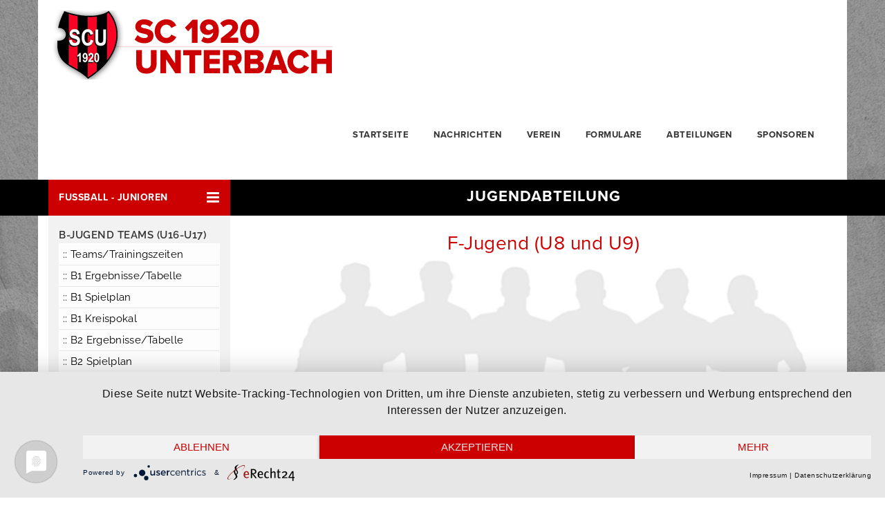

--- FILE ---
content_type: text/html; charset=utf-8
request_url: https://scu.zliga.de/News/1550062721/1566808863/f1_jugend_teamseite
body_size: 5883
content:
<!DOCTYPE html>
<!--[if (gte IE 9)|!(IE)]><!-->
<html lang="de">
<!--<![endif]-->
<head>
  <meta charset="utf-8">
  <meta name="viewport" content="width=device-width, initial-scale=1, maximum-scale=1">
  <meta name="viewport" content="width=device-width">
	<!-- Cookie Consent Tool -->
<link rel="preconnect" href="//privacy-proxy.usercentrics.eu">
<link rel="preload" href="//privacy-proxy.usercentrics.eu/latest/uc-block.bundle.js" as="script">
<script type="application/javascript" src="https://app.usercentrics.eu/latest/main.js" id="oTtRi9bpJ"></script>
<script src="https://privacy-proxy.usercentrics.eu/latest/uc-block.bundle.js"></script>
  <title>SC 1920 Unterbach e.V.- zLiga Vereinshomepage</title>
  <meta http-equiv="X-UA-Compatible" content="IE=edge" />
  <meta name="description" content="">
  <meta name="keywords" content="">
  <meta name="robots" content="ALL">
  <meta name="viewport" content="width=device-width, initial-scale=1, maximum-scale=1">
  <meta name="viewport" content="width=device-width">
  <link rel="stylesheet" type="text/css" href="/css-file/1550062721-font-awesome.css" />
  <link rel="stylesheet" type="text/css" href="/css-file/1550062721-bootstrap.css" />
  <link rel="stylesheet" type="text/css" href="/css-file/1550062721-style.css">
  <link rel="stylesheet" type="text/css" href="/css-file/1550062721-magnific-popup.css">
  <link rel="stylesheet" type="text/css" href="/css-file/1550062721-owl.carousel.css">
  <link rel="shortcut icon" href="/bilder/1550062721/1550062721-1553590746-favicon.png">
  <link rel="apple-touch-icon" href="/bilder/1550062721/1550062721-1553590746-favicon.png">
  <link rel="apple-touch-icon" sizes="72x72" href="/bilder/1550062721/1550062721-1553590935-favicon72.png">
  <link rel="apple-touch-icon" sizes="114x114" href="/bilder/1550062721/1550062721-1553590873-favicon114.png">
  <!-- widget fussball.de -->
   <script type="text/javascript" src="https://www.fussball.de/widgets.js" defer></script>
<link rel="stylesheet" type="text/css" href="https://scu.zliga.de/css-file/1550062721.css"><link rel="stylesheet" type="text/css" href="https://scu.zliga.de/css/content_fix.css"></head>
<body>
  <!-- <div class="loder"></div> -->
     <div class="wrapper">
    <!-- =====  HEADER START  ===== -->
    <header id="header">
      <div class="header">
        <div class="container bg2">
          <nav class="navbar">
            <div class="navbar-header"> 
            	<a class="navbar-brand" href="/News/1550062721/1550423181/startseite"><img alt="" src="/bilder/1550062721/1550062721-1553526663-logo.png"></a>
            </div>
           <div class="header-right pull-right mtb_10">
              <button class="navbar-toggle pull-left" type="button" data-toggle="collapse" data-target=".js-navbar-collapse"> <span class="i-bar"><i class="fa fa-bars"></i></span></button>
           </div>   
            <div class="collapse navbar-collapse js-navbar-collapse pull-right">
                <ul id="menu" class="nav navbar-nav">
<li><a href="https://scu.zliga.de" target="_top">Startseite</a></li>
<li><a href="/News/1550062721/1566642467/news">Nachrichten</a></li>
<li><a href="/News/1550062721/1566642678/vorstand">Verein</a></li>
<li><a href="/News/1550062721/1566811935/downloads">Formulare</a></li>
<li class="dropdown"> <a href="javascript:void(0)" class="dropdown-toggle" data-toggle="dropdown">Abteilungen<span class="ion-ios7-arrow-down nav-icn"></span></a>
                    <ul class="dropdown-menu text-capitalize" role="menu">
                      <li><a href="/News/1550062721/1570442429/news_fussball_senioren"><span class="ion-ios7-arrow-right nav-sub-icn"></span>FUSSBALL-HERREN</a></li>
                    <li><a href="/News/1550062721/1692023657/news_fussball_ah"><span class="ion-ios7-arrow-right nav-sub-icn"></span>FUSSBALL-SENIOREN AH</a></li>
                    <li><a href="/ezsite.php?news=1550062721&nummer=1661858759"><span class="ion-ios7-arrow-right nav-sub-icn"></span>FUSSBALL-FRAUEN</a></li>
                      <li><a href="/News/1550062721/1570442517/news_fussball_junioren"><span class="ion-ios7-arrow-right nav-sub-icn"></span>FUSSBALL-JUGEND</a></li>
                      <li><a href="/News/1550062721/1566892909/news_handball"><span class="ion-ios7-arrow-right nav-sub-icn"></span>HANDBALL</a></li>                      
                      <li><a href="/News/1550062721/1566815087/boule_teamseite"><span class="ion-ios7-arrow-right nav-sub-icn"></span>BOULE</a></li>
                      <li><a href="/News/1550062721/1566815269/cheerleading_startseite"><span class="ion-ios7-arrow-right nav-sub-icn"></span>CHEERLEADING</a></li>                      
                    </ul>
                  </li>	
<li><a href="/News/1550062721/1566642933/sponsorentafel">Sponsoren</a></li>
<!-- <li><a href="https://scu.zliga.de/ezsendform.php?form=153">Kontakt</a></li> -->
</ul>
                              
            </div>            
          </nav>
        </div>
      </div>
      <div class="header-bottom">
        <div class="container">
          <div class="row">
            <div class="col-sm-4 col-md-4 col-lg-3">
              <div class="category">
                <div class="menu-bar" data-target="#category-menu,#category-menu-responsive" data-toggle="collapse" aria-expanded="true" role="button">
                  <h4 class="category_text">Fussball - Junioren</h4>
                  <span class="i-bar"><i class="fa fa-bars"></i></span></div>
              </div>
              <div id="category-menu-responsive" class="navbar collapse " aria-expanded="true" style="" role="button">
                <div class="nav-responsive">
                  <style type="text/css"><!-- @import url(https://www.zcontent.de/css-file/1550062721-navi_nw.css); --></style>
					
						<div name="ezmenu231" id="easymenu"><ul><li><a href="#" style="text-decoration: none" class="" title="B-Jugend Teams (U16-U17)" onfocus="this.blur()" target="_self">B-Jugend Teams (U16-U17)</a><ul><li><a href="/News/1550062721/1566808729/b1_jugend_teamseite" class="" title=":: Teams/Trainingszeiten" onfocus="this.blur()" target="_self">:: Teams/Trainingszeiten</a></li>
<li><a href="https://scu.zliga.de/News/1550062721/1566996874/widget_B1Jun" class="" title=":: B1 Ergebnisse/Tabelle" onfocus="this.blur()" target="_self">:: B1 Ergebnisse/Tabelle</a></li>
<li><a href="https://scu.zliga.de/Spielplan/1691941134/1757941256/B1-Junioren_%7C_Leistungsklasse_2025_2026_SC_Unterbach" class="" title=":: B1 Spielplan" onfocus="this.blur()" target="_self">:: B1 Spielplan</a></li>
<li><a href="https://scu.zliga.de/News/1550062721/1566996881/widget_B1Jun_P" class="" title=":: B1 Kreispokal" onfocus="this.blur()" target="_self">:: B1 Kreispokal</a></li>
<li><a href="https://scu.zliga.de/News/1550062721/1566997268/widget_B2Jun" class="" title=":: B2 Ergebnisse/Tabelle" onfocus="this.blur()" target="_self">:: B2 Ergebnisse/Tabelle</a></li>
<li><a href="https://scu.zliga.de/Spielplan/1757939834/1761740007/B2-Junioren_%7C_Kreisklasse_Gr._3_2025_26_SC_Unterbach_II_%28U16%29" class="" title=":: B2 Spielplan" onfocus="this.blur()" target="_self">:: B2 Spielplan</a></li>
</ul></li>
<li><a href="#" style="text-decoration: none" class="" title="C-Jugend Teams (U14-U15)" onfocus="this.blur()" target="_self">C-Jugend Teams (U14-U15)</a><ul><li><a href="/News/1550062721/1566808783/c_jugend_teamseite" class="" title=":: Teams/Trainingszeiten" onfocus="this.blur()" target="_self">:: Teams/Trainingszeiten</a></li>
<li><a href="https://scu.zliga.de/News/1550062721/1566996913/widget_CJun" class="" title=":: C1 Ergebnisse/Tabelle" onfocus="this.blur()" target="_self">:: C1 Ergebnisse/Tabelle</a></li>
<li><a href="https://scu.zliga.de/Spielplan/1628760760/1761741410/C1-Jugend_%7C_Leistungsklasse_2025_26_SC_Unterbach" class="" title=":: C1 Spielplan" onfocus="this.blur()" target="_self">:: C1 Spielplan</a></li>
<li><a href="https://scu.zliga.de/News/1550062721/1566996927/widget_CJun_P" class="" title=":: C1 Kreispokal" onfocus="this.blur()" target="_self">:: C1 Kreispokal</a></li>
<li><a href="https://scu.zliga.de/News/1550062721/1663683861/widget_C2Jun" class="" title=":: C2 Ergebnisse/Tabelle" onfocus="this.blur()" target="_self">:: C2 Ergebnisse/Tabelle</a></li>
<li><a href="https://scu.zliga.de/Spielplan/1661854680/1761742257/C2-Jugend_%7C_KK_Gruppe_6__2025_26_SC_Unterbach_II_%28U15_II%29" class="" title=":: C2 Spielplan" onfocus="this.blur()" target="_self">:: C2 Spielplan</a></li>
</ul></li>
<li><a href="/News/1550062721/1566808801/d_jugend_teamseite" class="" title="D-Jugend Teams (U12-U13)" onfocus="this.blur()" target="_self">D-Jugend Teams (U12-U13)</a><ul><li><a href="https://scu.zliga.de/News/1550062721/1566808801/d_jugend_teamseite" class="" title=":: Teams/Trainingszeiten" onfocus="this.blur()" target="_self">:: Teams/Trainingszeiten</a></li>
<li><a href="https://scu.zliga.de/News/1550062721/1566996939/widget_DJun" class="" title=":: D1 Ergebnisse/Tabelle" onfocus="this.blur()" target="_self">:: D1 Ergebnisse/Tabelle</a></li>
<li><a href="https://scu.zliga.de/Spielplan/1571403439/1761743235/D1-Junioren_%7C_KK_Gruppe_3A_2025_26_SC_Unterbach_I" class="" title=":: D1 Spielplan" onfocus="this.blur()" target="_self">:: D1 Spielplan</a></li>
<li><a href="https://scu.zliga.de/News/1550062721/1566996950/widget_DJun_P" class="" title=":: D1 Kreispokal" onfocus="this.blur()" target="_self">:: D1 Kreispokal</a></li>
<li><a href="https://scu.zliga.de/News/1550062721/1630327630/widget_D2Jun" class="" title=":: D2 Ergebnisse/Tabelle" onfocus="this.blur()" target="_self">:: D2 Ergebnisse/Tabelle</a></li>
<li><a href="https://scu.zliga.de/Spielplan/1600179000/1761745025/D2-Junioren_%7C_KK_Gruppe_4_2025_26_SC_Unterbach_II" class="" title=":: D2 Spielplan" onfocus="this.blur()" target="_self">:: D2 Spielplan</a></li>
<li><a href="https://scu.zliga.de/News/1550062721/1630328129/widget_D3Jun" class="" title=":: D3 Ergebnisse/Tabelle" onfocus="this.blur()" target="_self">:: D3 Ergebnisse/Tabelle</a></li>
<li><a href="https://scu.zliga.de/Spielplan/1757940153/1761745624/D3-Jugend_%7C_Kreisklasse_Gr._9_2025_26_SC_Unterbach_III" class="" title=":: D3 Spielplan" onfocus="this.blur()" target="_self">:: D3 Spielplan</a></li>
</ul></li>
<li><a href="/News/1550062721/1566808821/e1_jugend_teamseite" class="" title="E-Jugend Teams (U11-U12)" onfocus="this.blur()" target="_self">E-Jugend Teams (U11-U12)</a><ul><li><a href="https://scu.zliga.de/News/1550062721/1566808821/e1_jugend_teamseite" class="" title=":: Teams/Trainingszeiten" onfocus="this.blur()" target="_self">:: Teams/Trainingszeiten</a></li>
<li><a href="https://scu.zliga.de/News/1550062721/1566996968/widget_E1Jun" class="" title=":: E1 Ergebnisse/Tabelle" onfocus="this.blur()" target="_self">:: E1 Ergebnisse/Tabelle</a></li>
<li><a href="https://scu.zliga.de/Spielplan/1571404485/1761751911/E1-Junioren_%7C_Herbstrunde_Gr._37_2025_26_SC_Unterbach_I_%28U11_I%29" class="" title=":: E1 Spielplan" onfocus="this.blur()" target="_self">:: E1 Spielplan</a></li>
<li><a href="https://scu.zliga.de/News/1550062721/1566996975/widget_E2Jun" class="" title=":: E2 Ergebnisse/Tabelle" onfocus="this.blur()" target="_self">:: E2 Ergebnisse/Tabelle</a></li>
<li><a href="https://scu.zliga.de/Spielplan/1571404939/1761752602/E2-Junioren_%7C_Herbstrunde_Gr._21_2025_26_SC_Unterbach_II_%28U10_I%29" class="" title=":: E2 Spielplan" onfocus="this.blur()" target="_self">:: E2 Spielplan</a></li>
<li><a href="https://scu.zliga.de/News/1550062721/1566996981/widget_E3Jun" class="" title=":: E3 Ergebnisse/Tabelle" onfocus="this.blur()" target="_self">:: E3 Ergebnisse/Tabelle</a></li>
<li><a href="https://scu.zliga.de/Spielplan/1661854914/1761753199/E3-Junioren_%7C_Herbstrunde_Gr._1_2025_26_SC_Unterbach_III_%28U11_II%29" class="" title=":: E3 Spielplan" onfocus="this.blur()" target="_self">:: E3 Spielplan</a></li>
<li><a href="https://scu.zliga.de/News/1550062721/1566996991/widget_E4Jun" class="" title=":: E4 Ergebnisse/Tabelle" onfocus="this.blur()" target="_self">:: E4 Ergebnisse/Tabelle</a></li>
<li><a href="https://scu.zliga.de/Spielplan/1661854926/1761753359/E4-Junioren_%7C_Herbstrunde_Gr._27_2025_26_SC_Unterbach_IV_" class="" title=":: E4 Spielplan" onfocus="this.blur()" target="_self">:: E4 Spielplan</a></li>
<li><a href="https://scu.zliga.de/News/1550062721/1761750749/widget_E5Jun" class="" title=":: E5 Ergebnisse/Tabelle" onfocus="this.blur()" target="_self">:: E5 Ergebnisse/Tabelle</a></li>
<li><a href="https://scu.zliga.de/Spielplan/1761753588/1761753644/E5-Junioren_%7C_Herbstrunde_Gr.12__2025_26_SC_Unterbach_V_%28U11_III%29" class="" title=":: E5 Spielplan" onfocus="this.blur()" target="_self">:: E5 Spielplan</a></li>
</ul></li>
<li><a href="/News/1550062721/1566808863/f1_jugend_teamseite" class="" title="F-Jugend Teams (U8-U9)" onfocus="this.blur()" target="_self">F-Jugend Teams (U8-U9)</a><ul><li><a href="https://scu.zliga.de/News/1550062721/1566808863/f1_jugend_teamseite" class="" title=":: Teams/Trainingszeiten" onfocus="this.blur()" target="_self">:: Teams/Trainingszeiten</a></li>
<li><a href="https://scu.zliga.de/News/1550062721/1566997008/widget_F1Jun" class="" title=":: F1 Ergebnisse/Tabelle" onfocus="this.blur()" target="_self">:: F1 Ergebnisse/Tabelle</a></li>
<li><a href="https://scu.zliga.de/Spielplan/1571406186/1761753762/F1-Junioren_%7C_Herbstrunde_Gr._12_2025_26_SC_Unterbach_I_%28U9_I%29" class="" title=":: F1 Spielplan" onfocus="this.blur()" target="_self">:: F1 Spielplan</a></li>
<li><a href="https://scu.zliga.de/News/1550062721/1566997018/widget_F2Jun" class="" title=":: F2 Ergebnisse/Tabelle" onfocus="this.blur()" target="_self">:: F2 Ergebnisse/Tabelle</a></li>
<li><a href="https://scu.zliga.de/Spielplan/1571406647/1761753867/F2-Junioren_%7C_Herbstrunde_Gr._20_2025_26_SC_Unterbach_II_%28U8_I%29" class="" title=":: F2 Spielplan" onfocus="this.blur()" target="_self">:: F2 Spielplan</a></li>
<li><a href="https://scu.zliga.de/News/1550062721/1566997027/widget_F3Jun" class="" title=":: F3 Ergebnisse/Tabelle" onfocus="this.blur()" target="_self">:: F3 Ergebnisse/Tabelle</a></li>
<li><a href="https://scu.zliga.de/Spielplan/1692013463/1761753986/F3-Junioren_%7C_Herbstrunde_Gr._10_2025_26_SC_Unterbach_III_%28U9_II%29" class="" title=":: F3 Spielplan" onfocus="this.blur()" target="_self">:: F3 Spielplan</a></li>
<li><a href="https://scu.zliga.de/News/1550062721/1725352753/widget_F4Jun" class="" title=":: F4 Ergebnisse/Tabelle" onfocus="this.blur()" target="_self">:: F4 Ergebnisse/Tabelle</a></li>
<li><a href="https://scu.zliga.de/Spielplan/1692013766/1761754095/F4-Junioren_%7C_Herbstrunde_Gr._26_2025_26_SC_Unterbach_IV_%28U8_II%29" class="" title=":: F4 Spielplan" onfocus="this.blur()" target="_self">:: F4 Spielplan</a></li>
</ul></li>
<li><a href="/News/1550062721/1566996053/teamseite_bambinis" class="" title="Bambini-Teams (U6-U7)" onfocus="this.blur()" target="_self">Bambini-Teams (U6-U7)</a><ul><li><a href="https://scu.zliga.de/News/1550062721/1566996053/teamseite_bambinis" class="" title=":: Teams/Trainingszeiten" onfocus="this.blur()" target="_self">:: Teams/Trainingszeiten</a></li>
<li><a href="https://scu.zliga.de/News/1550062721/1566997041/widget_bambini" class="" title=":: G1 Ergebnisse/Tabelle" onfocus="this.blur()" target="_self">:: G1 Ergebnisse/Tabelle</a></li>
<li><a href="https://scu.zliga.de/Spielplan/1757940820/1761754190/G1-Junioren_%7C_Herbstrunde_Gr._2_2025_26_SC_Unterbach_I_%28U7_I%29" class="" title=":: G1 Spielplan" onfocus="this.blur()" target="_self">:: G1 Spielplan</a></li>
<li><a href="https://scu.zliga.de/News/1550062721/1628760436/widget_bambini_2" class="" title=":: G2 Ergebnisse/Tabelle" onfocus="this.blur()" target="_self">:: G2 Ergebnisse/Tabelle</a></li>
<li><a href="https://scu.zliga.de/Spielplan/1757940867/1761754308/G2-Junioren_%7C_Herbstrunde_Gr._12_2025_26_SC_Unterbach_II_%28U6_I%29" class="" title=":: G2 Spielplan" onfocus="this.blur()" target="_self">:: G2 Spielplan</a></li>
</ul></li>
</ul></div>
						<script type="text/javascript" src="https://www.zcontent.de/js/easy_menu.js"></script>
						<script type="text/javascript">
							var menu_231			= new easy_menu('ezmenu231');	// neue Liste mit Referenz auf UL
							menu_231.storeData		= 1;				// speicher Zustand
							menu_231.singleExpand	= 1;				// nur ein Element geoeffnet 
							menu_231.treeMenu_init();					// Initialisierung
						</script>
					
                </div>
              </div>
            </div>
             <div class="col-sm-8 col-md-8 col-lg-9">
            <div class="seitentitel">
               JUGENDABTEILUNG 
                </div>
            </div>
          </div>
        </div>
      </div>
    </header>
    <!-- =====  HEADER END  ===== -->
         
    <!-- =====  CONTAINER START  ===== -->
    <div class="container bg">
      <div class="row">
        <div id="column-left" class="col-sm-4 col-md-4 col-lg-3 ">
          <div id="category-menu" class="navbar collapse mb_40 hidden-sm-down in" aria-expanded="true" style="" role="button">
            <div class="nav-responsive">
               <style type="text/css"><!-- @import url(https://www.zcontent.de/css-file/1550062721-navi_nw.css); --></style>
					
						<div name="ezmenu231" id="easymenu"><ul><li><a href="#" style="text-decoration: none" class="" title="B-Jugend Teams (U16-U17)" onfocus="this.blur()" target="_self">B-Jugend Teams (U16-U17)</a><ul><li><a href="/News/1550062721/1566808729/b1_jugend_teamseite" class="" title=":: Teams/Trainingszeiten" onfocus="this.blur()" target="_self">:: Teams/Trainingszeiten</a></li>
<li><a href="https://scu.zliga.de/News/1550062721/1566996874/widget_B1Jun" class="" title=":: B1 Ergebnisse/Tabelle" onfocus="this.blur()" target="_self">:: B1 Ergebnisse/Tabelle</a></li>
<li><a href="https://scu.zliga.de/Spielplan/1691941134/1757941256/B1-Junioren_%7C_Leistungsklasse_2025_2026_SC_Unterbach" class="" title=":: B1 Spielplan" onfocus="this.blur()" target="_self">:: B1 Spielplan</a></li>
<li><a href="https://scu.zliga.de/News/1550062721/1566996881/widget_B1Jun_P" class="" title=":: B1 Kreispokal" onfocus="this.blur()" target="_self">:: B1 Kreispokal</a></li>
<li><a href="https://scu.zliga.de/News/1550062721/1566997268/widget_B2Jun" class="" title=":: B2 Ergebnisse/Tabelle" onfocus="this.blur()" target="_self">:: B2 Ergebnisse/Tabelle</a></li>
<li><a href="https://scu.zliga.de/Spielplan/1757939834/1761740007/B2-Junioren_%7C_Kreisklasse_Gr._3_2025_26_SC_Unterbach_II_%28U16%29" class="" title=":: B2 Spielplan" onfocus="this.blur()" target="_self">:: B2 Spielplan</a></li>
</ul></li>
<li><a href="#" style="text-decoration: none" class="" title="C-Jugend Teams (U14-U15)" onfocus="this.blur()" target="_self">C-Jugend Teams (U14-U15)</a><ul><li><a href="/News/1550062721/1566808783/c_jugend_teamseite" class="" title=":: Teams/Trainingszeiten" onfocus="this.blur()" target="_self">:: Teams/Trainingszeiten</a></li>
<li><a href="https://scu.zliga.de/News/1550062721/1566996913/widget_CJun" class="" title=":: C1 Ergebnisse/Tabelle" onfocus="this.blur()" target="_self">:: C1 Ergebnisse/Tabelle</a></li>
<li><a href="https://scu.zliga.de/Spielplan/1628760760/1761741410/C1-Jugend_%7C_Leistungsklasse_2025_26_SC_Unterbach" class="" title=":: C1 Spielplan" onfocus="this.blur()" target="_self">:: C1 Spielplan</a></li>
<li><a href="https://scu.zliga.de/News/1550062721/1566996927/widget_CJun_P" class="" title=":: C1 Kreispokal" onfocus="this.blur()" target="_self">:: C1 Kreispokal</a></li>
<li><a href="https://scu.zliga.de/News/1550062721/1663683861/widget_C2Jun" class="" title=":: C2 Ergebnisse/Tabelle" onfocus="this.blur()" target="_self">:: C2 Ergebnisse/Tabelle</a></li>
<li><a href="https://scu.zliga.de/Spielplan/1661854680/1761742257/C2-Jugend_%7C_KK_Gruppe_6__2025_26_SC_Unterbach_II_%28U15_II%29" class="" title=":: C2 Spielplan" onfocus="this.blur()" target="_self">:: C2 Spielplan</a></li>
</ul></li>
<li><a href="/News/1550062721/1566808801/d_jugend_teamseite" class="" title="D-Jugend Teams (U12-U13)" onfocus="this.blur()" target="_self">D-Jugend Teams (U12-U13)</a><ul><li><a href="https://scu.zliga.de/News/1550062721/1566808801/d_jugend_teamseite" class="" title=":: Teams/Trainingszeiten" onfocus="this.blur()" target="_self">:: Teams/Trainingszeiten</a></li>
<li><a href="https://scu.zliga.de/News/1550062721/1566996939/widget_DJun" class="" title=":: D1 Ergebnisse/Tabelle" onfocus="this.blur()" target="_self">:: D1 Ergebnisse/Tabelle</a></li>
<li><a href="https://scu.zliga.de/Spielplan/1571403439/1761743235/D1-Junioren_%7C_KK_Gruppe_3A_2025_26_SC_Unterbach_I" class="" title=":: D1 Spielplan" onfocus="this.blur()" target="_self">:: D1 Spielplan</a></li>
<li><a href="https://scu.zliga.de/News/1550062721/1566996950/widget_DJun_P" class="" title=":: D1 Kreispokal" onfocus="this.blur()" target="_self">:: D1 Kreispokal</a></li>
<li><a href="https://scu.zliga.de/News/1550062721/1630327630/widget_D2Jun" class="" title=":: D2 Ergebnisse/Tabelle" onfocus="this.blur()" target="_self">:: D2 Ergebnisse/Tabelle</a></li>
<li><a href="https://scu.zliga.de/Spielplan/1600179000/1761745025/D2-Junioren_%7C_KK_Gruppe_4_2025_26_SC_Unterbach_II" class="" title=":: D2 Spielplan" onfocus="this.blur()" target="_self">:: D2 Spielplan</a></li>
<li><a href="https://scu.zliga.de/News/1550062721/1630328129/widget_D3Jun" class="" title=":: D3 Ergebnisse/Tabelle" onfocus="this.blur()" target="_self">:: D3 Ergebnisse/Tabelle</a></li>
<li><a href="https://scu.zliga.de/Spielplan/1757940153/1761745624/D3-Jugend_%7C_Kreisklasse_Gr._9_2025_26_SC_Unterbach_III" class="" title=":: D3 Spielplan" onfocus="this.blur()" target="_self">:: D3 Spielplan</a></li>
</ul></li>
<li><a href="/News/1550062721/1566808821/e1_jugend_teamseite" class="" title="E-Jugend Teams (U11-U12)" onfocus="this.blur()" target="_self">E-Jugend Teams (U11-U12)</a><ul><li><a href="https://scu.zliga.de/News/1550062721/1566808821/e1_jugend_teamseite" class="" title=":: Teams/Trainingszeiten" onfocus="this.blur()" target="_self">:: Teams/Trainingszeiten</a></li>
<li><a href="https://scu.zliga.de/News/1550062721/1566996968/widget_E1Jun" class="" title=":: E1 Ergebnisse/Tabelle" onfocus="this.blur()" target="_self">:: E1 Ergebnisse/Tabelle</a></li>
<li><a href="https://scu.zliga.de/Spielplan/1571404485/1761751911/E1-Junioren_%7C_Herbstrunde_Gr._37_2025_26_SC_Unterbach_I_%28U11_I%29" class="" title=":: E1 Spielplan" onfocus="this.blur()" target="_self">:: E1 Spielplan</a></li>
<li><a href="https://scu.zliga.de/News/1550062721/1566996975/widget_E2Jun" class="" title=":: E2 Ergebnisse/Tabelle" onfocus="this.blur()" target="_self">:: E2 Ergebnisse/Tabelle</a></li>
<li><a href="https://scu.zliga.de/Spielplan/1571404939/1761752602/E2-Junioren_%7C_Herbstrunde_Gr._21_2025_26_SC_Unterbach_II_%28U10_I%29" class="" title=":: E2 Spielplan" onfocus="this.blur()" target="_self">:: E2 Spielplan</a></li>
<li><a href="https://scu.zliga.de/News/1550062721/1566996981/widget_E3Jun" class="" title=":: E3 Ergebnisse/Tabelle" onfocus="this.blur()" target="_self">:: E3 Ergebnisse/Tabelle</a></li>
<li><a href="https://scu.zliga.de/Spielplan/1661854914/1761753199/E3-Junioren_%7C_Herbstrunde_Gr._1_2025_26_SC_Unterbach_III_%28U11_II%29" class="" title=":: E3 Spielplan" onfocus="this.blur()" target="_self">:: E3 Spielplan</a></li>
<li><a href="https://scu.zliga.de/News/1550062721/1566996991/widget_E4Jun" class="" title=":: E4 Ergebnisse/Tabelle" onfocus="this.blur()" target="_self">:: E4 Ergebnisse/Tabelle</a></li>
<li><a href="https://scu.zliga.de/Spielplan/1661854926/1761753359/E4-Junioren_%7C_Herbstrunde_Gr._27_2025_26_SC_Unterbach_IV_" class="" title=":: E4 Spielplan" onfocus="this.blur()" target="_self">:: E4 Spielplan</a></li>
<li><a href="https://scu.zliga.de/News/1550062721/1761750749/widget_E5Jun" class="" title=":: E5 Ergebnisse/Tabelle" onfocus="this.blur()" target="_self">:: E5 Ergebnisse/Tabelle</a></li>
<li><a href="https://scu.zliga.de/Spielplan/1761753588/1761753644/E5-Junioren_%7C_Herbstrunde_Gr.12__2025_26_SC_Unterbach_V_%28U11_III%29" class="" title=":: E5 Spielplan" onfocus="this.blur()" target="_self">:: E5 Spielplan</a></li>
</ul></li>
<li><a href="/News/1550062721/1566808863/f1_jugend_teamseite" class="" title="F-Jugend Teams (U8-U9)" onfocus="this.blur()" target="_self">F-Jugend Teams (U8-U9)</a><ul><li><a href="https://scu.zliga.de/News/1550062721/1566808863/f1_jugend_teamseite" class="" title=":: Teams/Trainingszeiten" onfocus="this.blur()" target="_self">:: Teams/Trainingszeiten</a></li>
<li><a href="https://scu.zliga.de/News/1550062721/1566997008/widget_F1Jun" class="" title=":: F1 Ergebnisse/Tabelle" onfocus="this.blur()" target="_self">:: F1 Ergebnisse/Tabelle</a></li>
<li><a href="https://scu.zliga.de/Spielplan/1571406186/1761753762/F1-Junioren_%7C_Herbstrunde_Gr._12_2025_26_SC_Unterbach_I_%28U9_I%29" class="" title=":: F1 Spielplan" onfocus="this.blur()" target="_self">:: F1 Spielplan</a></li>
<li><a href="https://scu.zliga.de/News/1550062721/1566997018/widget_F2Jun" class="" title=":: F2 Ergebnisse/Tabelle" onfocus="this.blur()" target="_self">:: F2 Ergebnisse/Tabelle</a></li>
<li><a href="https://scu.zliga.de/Spielplan/1571406647/1761753867/F2-Junioren_%7C_Herbstrunde_Gr._20_2025_26_SC_Unterbach_II_%28U8_I%29" class="" title=":: F2 Spielplan" onfocus="this.blur()" target="_self">:: F2 Spielplan</a></li>
<li><a href="https://scu.zliga.de/News/1550062721/1566997027/widget_F3Jun" class="" title=":: F3 Ergebnisse/Tabelle" onfocus="this.blur()" target="_self">:: F3 Ergebnisse/Tabelle</a></li>
<li><a href="https://scu.zliga.de/Spielplan/1692013463/1761753986/F3-Junioren_%7C_Herbstrunde_Gr._10_2025_26_SC_Unterbach_III_%28U9_II%29" class="" title=":: F3 Spielplan" onfocus="this.blur()" target="_self">:: F3 Spielplan</a></li>
<li><a href="https://scu.zliga.de/News/1550062721/1725352753/widget_F4Jun" class="" title=":: F4 Ergebnisse/Tabelle" onfocus="this.blur()" target="_self">:: F4 Ergebnisse/Tabelle</a></li>
<li><a href="https://scu.zliga.de/Spielplan/1692013766/1761754095/F4-Junioren_%7C_Herbstrunde_Gr._26_2025_26_SC_Unterbach_IV_%28U8_II%29" class="" title=":: F4 Spielplan" onfocus="this.blur()" target="_self">:: F4 Spielplan</a></li>
</ul></li>
<li><a href="/News/1550062721/1566996053/teamseite_bambinis" class="" title="Bambini-Teams (U6-U7)" onfocus="this.blur()" target="_self">Bambini-Teams (U6-U7)</a><ul><li><a href="https://scu.zliga.de/News/1550062721/1566996053/teamseite_bambinis" class="" title=":: Teams/Trainingszeiten" onfocus="this.blur()" target="_self">:: Teams/Trainingszeiten</a></li>
<li><a href="https://scu.zliga.de/News/1550062721/1566997041/widget_bambini" class="" title=":: G1 Ergebnisse/Tabelle" onfocus="this.blur()" target="_self">:: G1 Ergebnisse/Tabelle</a></li>
<li><a href="https://scu.zliga.de/Spielplan/1757940820/1761754190/G1-Junioren_%7C_Herbstrunde_Gr._2_2025_26_SC_Unterbach_I_%28U7_I%29" class="" title=":: G1 Spielplan" onfocus="this.blur()" target="_self">:: G1 Spielplan</a></li>
<li><a href="https://scu.zliga.de/News/1550062721/1628760436/widget_bambini_2" class="" title=":: G2 Ergebnisse/Tabelle" onfocus="this.blur()" target="_self">:: G2 Ergebnisse/Tabelle</a></li>
<li><a href="https://scu.zliga.de/Spielplan/1757940867/1761754308/G2-Junioren_%7C_Herbstrunde_Gr._12_2025_26_SC_Unterbach_II_%28U6_I%29" class="" title=":: G2 Spielplan" onfocus="this.blur()" target="_self">:: G2 Spielplan</a></li>
</ul></li>
</ul></div>
						<script type="text/javascript" src="https://www.zcontent.de/js/easy_menu.js"></script>
						<script type="text/javascript">
							var menu_231			= new easy_menu('ezmenu231');	// neue Liste mit Referenz auf UL
							menu_231.storeData		= 1;				// speicher Zustand
							menu_231.singleExpand	= 1;				// nur ein Element geoeffnet 
							menu_231.treeMenu_init();					// Initialisierung
						</script>
					
            </div>
          </div>          
        </div>
       <div id="column-right" class="col-sm-8 col-md-8 col-lg-9 mtb_20">
         
          <div class="contentbox">
         	<!-- scu.zliga.de -> scu.zliga.de -> www.zcontent.de -->
									<div class="contract_new">
								
											<div class="text"><!-- csscontent --><h2 style="text-align: center;">F-Jugend (U8 und U9)</h2>
<p style="text-align: center;"><img src="/bilder/1550062721-1566729362-dummy_team_900_450.jpg" width="1000" height="608" alt=""></p>
<p style="text-align: center;"><span class="mce-nbsp-wrap" contenteditable="false">&nbsp;</span></p>
<p style="text-align: center;">Jahrg&auml;nge:&nbsp;<strong>2017/2028</strong><span class="mce-nbsp-wrap" contenteditable="false">&nbsp;</span></p>
<p style="text-align: center;"><strong>Trainer : </strong>Anna Bischoff / Annika Marie Meinhold <span class="mce-nbsp-wrap" contenteditable="false">&nbsp;</span></p>
<p style="text-align: center;"><strong>Trainingszeiten :</strong> Dienstag und Donnerstag 17:30-18:30 Uhr <span class="mce-nbsp-wrap" contenteditable="false">&nbsp;</span></p>
<p style="text-align: center;"><strong>Kontakt:</strong> Fu&szlig;ball Jugendvorstand: Timo.Bischoff@scunterbach.de</p>
<p style="text-align: center;"></p>
<p style="text-align: center;"></p>
<p style="text-align: center;"></p>
<p></p><!-- csscontent --></div>
											<!-- extras -->
											<div class="text">
								
											</div>
											<!-- extras -->
									</div><!-- csscontent -->
								
         </div>
           
          </div>
        </div>
      </div>
    </div>
    <!-- =====  CONTAINER END  ===== -->
    <!-- =====  FOOTER START  ===== -->
    <div class="footer pt_60">
      <div class="container">
        <div class="row">
          <div class="col-md-4 footer-block">
            <div class="content_footercms_right">
              <div class="footer-contact">
                <div class="footer-logo"> 
                    <a href="/News/1550062721/1550423181/startseite"> <img src="/bilder/1550062721/1550062721-1553528968-footer-logo.png" alt=""></a>
                </div>
                <ul>
  <li><strong>SC 1920 Unterbach e.V.</strong></li>
  <li>Niermannsweg 10 | 40699 Erkrath</li>
  <li>Telefon: 0211 - 2807470</li>
   <li>E-Mail: <a href="/ezsendform.php?form=153">info@scunterbach.de</a></li>
</ul>
               
              </div>
            </div>
          </div>
          <div class="col-md-3 footer-block">
            <h6 class="footer-title ptb_20">Information</h6>
               <ul>
<li><a href="https://scu.zliga.de/ezsendform.php?form=153">Kontakt</a></li>
<li><a href="/News/1550062721/1550062739/impressum">Anfahrt</a></li>
<li><a href="/News/1550062721/1566829928/datenschutz">Datenschutzerklärung</a></li>
<li><a href="/News/1550062721/1550062739/impressum">Impressum</a></li>              
<li><a href="https://www.id-zemke.de/News/1104768476/1427285274/kundenlogin" target="_blank">LOGIN</a></li>
</ul>

          </div>
          <div class="col-md-3 footer-block">
            <h6 class="footer-title ptb_20">Kurzlinks</h6>
              <ul>
<li><a href="http://www.fussball.de/verein/sc-unterbach-niederrhein/-/id/00ES8GN8TC00007KVV0AG08LVUPGND5I#!/" target="_blank">Fussball - DFB Fussball.de</a></li>
<li><a href="https://www.fupa.net/club/sc-unterbach" target="_blank">Fussball - FuPa.net</a></li>
<li><a href="http://sis-handball.de/default.aspx?view=AktuelleSeite&Liga=001520507509501000000000000000000002000" target="_blank">Handball - sis-handball.de</a></li>
<li><a href="http://www.gesundheitssport-erkrath.de/" target="_blank">www.gesundheitssport-erkrath.de</a></li> 
<li><a href="/News/1550062721/1694444900/linkliste">SCU-Linkliste</a></li>
</ul>
          </div>
          <div class="col-md-2">
            <h6 class="ptb_20">Social Media</h6>
            <div class="social_icon">
                <ul>
<li><a href="https://www.facebook.com/sc1920unterbach/" target="_blank" titel="Facebook Verein"><i class="fa fa-facebook"></i></a></li>
<li><a href="https://www.facebook.com/scusenioren" target="_blank" titel="Facebook Abt. Fußball"><i class="fa fa-facebook"></i></a></li>
<li><a href="https://twitter.com/scunterbach" target="_blank"><i class="fa fa-twitter"></i></a></li>
<li><a href="/ezsiterss.php?news=1550062721&nummer=1566650621" target="_blank"><i class="fa fa-rss"></i></a></li>
</ul>

             </div>
          </div>
        </div>
      </div>
      <div class="footer-bottom mt_60 ptb_10">
        <div class="container">
          <div class="row">
            <div class="col-sm-12">
              <div class="copyright-part">@ 2025 Sportclub 1920 Unterbach e.V. erstellt und aktualisiert mit <a href="https://www.zliga.de" target="_blank">zLiga Vereinshomepage</a></div>
            </div>          
          </div>
        </div>
      </div>        
    </div>
    <!-- =====  FOOTER END  ===== -->
  <a id="scrollup">Scroll</a>
  <script src="/bilder/1550062721/1550062721-1553528534-jQuery_v3.1.1.min.js"></script>
  <script src="/bilder/1550062721/1550062721-1553528508-owl.carousel.min.js"></script>
  <script src="/bilder/1550062721/1550062721-1553528481-bootstrap.min.js"></script>
  <script src="/bilder/1550062721/1550062721-1553528557-jquery.magnific-popup.js"></script>
  <script src="/bilder/1550062721/1550062721-1553528577-jquery.firstVisitPopup.js"></script>
  <script src="/bilder/1550062721/1550062721-1553528598-custom.js"></script>  
</body>
</html>

--- FILE ---
content_type: text/css;charset=UTF-8
request_url: https://scu.zliga.de/css-file/1550062721-style.css
body_size: 52349
content:
/* -----  Google Font  -----*/
@import url('/css-file/1550062721-raleway.css');
@import url('/css-file/1550062721-open_sans.css');
@import url('https://use.typekit.net/emj5zwh.css');
@import url("https://www.zcontent.de/addon/scunterbach/fonts/ionicons.min.css");

/* Anpassungen */
.embed-responsive-9by16 {
    padding-bottom: 177.78%;
  }
.custom-btn-container {
            text-align: center; 
        }
.custom-btn {
            background-color: #cc0000; 
            color: #ffffff;
            border: none;
			border-radius: 6px !important; 
            box-shadow: 0 2px 4px rgba(0, 0, 0, 0.2);
        }

.custom-btn:hover, .custom-btn:focus {
            background-color: #ffffff !important;
            color: #cc0000 !important; 
        }
.team-member {margin-bottom: 30px;}
.team-member img {border-radius: 6px;margin-bottom: 15px;box-shadow: 0 2px 4px rgba(0, 0, 0, 0.3);}

.uc-btn-primary {background:#cc0000!important;}
.btn-deny {background:#f2f2f2!important;color:#cc0000!important}
.more-info-button {background:#f2f2f2!important;color:#cc0000!important}
.uc-optin-description {text-align:center!important;font-size:16px!important;font-family:"Raleway", sans-serif!important;}

.bg {background-color:#fff;}
.wrapper {
    background-image: url(/bilder/1550062721-1564148443-bg.jpg);
    background-attachment: fixed;
    background-repeat: no-repeat;
    background-position: top;
}

.bg2 {background-color:#fff!important;}
.seitentitel {
    color:#fff;
    font-size:22px;
    text-transform:uppercase;
    letter-spacing:1px;
    font-weight: 700;
    line-height: 48px;
    text-align:center;
}
.contentbox {
    min-height: 600px;
}
.contentbox h2 {
    font-size: 28px;
	line-height: 40px;
    color:#cc0000;
}

.contentbox h4 {
    font-size: 20px;
    font-weight:600;
	line-height: 34px;
    color:#414141;
}
.contentbox li {
font-family: 'proxima-nova', sans-serif;
font-weight:400;
line-height:2.42857143;  
}

@media (min-width: 1199px) {
    .contract_new {width:96%!important;margin:0 auto;} 
    .newsbox {width:96%!important;margin:0 auto;}
	}
@media (max-width: 1320px) {
    .navbar-nav > li > a {font-size:13px !important;}
}

.cc_message a {color:#f95555!important;}
.cc_banner {
    background: rgb(51,51,51,0.8)!important;}
.cc_container {background:rgb(51,51,51,0.8);}

.copyright-part a {color:#cc0000!important;}
.copyright-part a:hover {text-decoration:underline!important;}

/* Breadcrumb */
.breadcrumb {
	/*background-image: url("/bilder/1550062721-1564146207-breadcrumb.jpg");*/
	background-color:#000;
	border-radius: 0;
	display: inline-block;
	padding-left: 20px;
	padding-right: 20px;
	width: 100%;
}
.breadcrumb li {
	display: inline-block;
}
.breadcrumb li.active {
	color: #fff;
	
}

.breadcrumb > ul {
	float: right;
}
.breadcrumb li {
	font-size: 16px;
	font-weight: 300;	
}
.breadcrumb li::after {
	content: "/";
	display: inline-block;
	height: 15px;
	margin: 0;
	width: 30px;
}
.breadcrumb li:last-child::after {
	content: "";
	display: inline-block;
	height: 15px;
	margin: 0;
	width: auto;
}
.breadcrumb li a:hover {
	color: #fff!important;
}

.breadcrumb a {
	text-transform:uppercase;
	font-size:16px;
	color:#fff;
}

.breadcrumb a:hover {
	color:#ff0000;
	text-decoration:underline;
}

/* ------ BASIC EINSTELLUNGEN ------------------ */
body, html {
	height: 100%;
	margin: 0;
	padding: 0;
}
body {
	line-height: 24px;
	color: #333333;
	font-size: 16px;
	/*font-family: 'Raleway', sans-serif;*/
    font-family: proxima-nova, sans-serif;
    font-weight: 400;
    font-style: normal;
	letter-spacing: 0.5px;
    }
.loder {
	position: fixed;
	left: 0px;
	top: 0px;
	width: 100%;
	height: 100%;
	z-index: 9999;
	background: url(/bilder/1550062721-1564146201-loader.gif) center no-repeat #fff;
}

::-moz-selection {
 background-color: #1A1A1A;
 color: #FFF;
}
::selection {
	background-color: #1A1A1A;
	color: #FFF;
}
img {
	height: auto;
	max-width: 100%;
	border: none;
	outline: none;
	transition: all 0.4s ease 0s;
	-moz-transition: all 0.4s ease 0s;
	-webkit-transition: all 0.4s ease 0s;
	-o-transition: all 0.4s ease 0s;
}
ul li {
	list-style: none;
}
/* br {
	content: "";
	display: block;
	height:8px;
	} */
hr {
	margin-bottom: 0px;
	margin-top: 0px;
	border-top: 1px solid #e5e5e5;
	border-bottom: none;
	border-left: none;
	border-right: none;
}
.dropdown-menu {
	background-clip: padding-box;
	background-color: #f2f2f2;
	border: 1px solid #dcdcdc;
	border-radius: 0px;
	box-shadow: none;
	margin: 11px 0 0;
	padding: 15px;
}
.dropdown-menu > li > a {
	color: #000;
	padding: 5px 15px;
}
.dropdown-menu > li > a:hover, .dropdown-menu > li > a:focus {
	background-color: #cc0000;
	color: #fff;
}
ul {
	list-style: none;
	padding-left: 0px;
	margin-bottom: 0;
}
.bg-gray {
	background: #f7f7f7;
}
.bg-dark-gray {
	background: #ededed;
}
.bg-dark {
	background: #000000;
	color: #fff;
}
.bg-dark-90 {


	background: #1a1a1a;
	color: #fff;
}
.bg-light {
	background: #ffffff;
}
.light {
	color: #fff;
}
.dark {
	color: #000;
}
/* ----------------------------------------------
	1.2 Typography 
----------------------------------------------- */
a {
	cursor: pointer;
	text-decoration: none;
	color: #333333;
	transition: all 0.25s ease 0s;
	-moz-transition: all 0.25s ease 0s;
	-webkit-transition: all 0.25s ease 0s;
	-o-transition: all 0.25s ease 0s;
}
a:hover, a:focus {
	color: #cc0000;
	text-decoration: none;
	transition: all 0.25s ease 0s;
	-moz-transition: all 0.25s ease 0s;
	-webkit-transition: all 0.25s ease 0s;
	-o-transition: all 0.25s ease 0s;
}
a, a:focus, a:active, a:link, img {
	outline: none;
	text-decoration: none;
}
a.active {
	color: #cc0000;
}

h1, h2, h3, h4, h5, h6, h1 a, h2 a, h3 a, h4 a, h5 a, h6 a {
	/*font-family: 'Raleway', sans-serif;*/
    font-family: proxima-nova, sans-serif;
	font-weight: 400;
	margin-top: 0px;
	margin-bottom: 0px;
}
h1 {
	font-size: 38px;
	line-height: 44px;
}
h2 {
	font-size: 32px;
	line-height: 38px;}
h3 {
	font-size: 24px;
	line-height: 28px;
}
h4 {
	font-size: 20px;
	line-height: 24px;
}
h5 {
	font-size: 18px;
	line-height: 22px;
}
h6 {
	font-size: 16px;
	line-height: 20px;
}
.uppr {
	text-transform: uppercase;
}
.lower {
	text-transform: lowercase;
}
.capitalize {
	text-transform: capitalize;
}
/* ----------------------------------------------
	1.3 Spacing 
----------------------------------------------- */
.box {
	margin: 0 -10px;
}
.no-space {
	padding: 0;
	margin: 0;
}
.no-margin {
	margin: 0;
}
/* =====  margin top  ===== */

.mtblr_20 {
	margin: 20px;
}
.mt_0 {
	margin-top: 0;
}
.mt_10 {
	margin-top: 10px;
}
.mt_20 {
	margin-top: 20px;
}
.mt_25 {
	margin-top: 25px;
}
.mt_30 {
	margin-top: 30px;
}
.mt_40 {
	margin-top: 40px;
}
.mt_50 {
	margin-top: 50px;
}
.mt_60 {
	margin-top: 60px;
}
.mt_70 {
	margin-top: 70px;
}
.mt_80 {
	margin-top: 80px;
}
.mt_90 {
	margin-top: 90px;
}
.mt_100 {
	margin-top: 100px;
}
/* =====  margin bottom  ===== */

.mb_0 {
	margin-bottom: 0;
}
.mb_10 {
	margin-bottom: 10px;
}
.mb_20 {
	margin-bottom: 20px;
}
.mb_30 {
	margin-bottom: 30px;
}
.mb_40 {
	margin-bottom: 40px;
}
.mb_50 {
	margin-bottom: 50px;
}
.mb_60 {
	margin-bottom: 60px;
}
.mb_70 {
	margin-bottom: 70px;
}
.mb_80 {
	margin-bottom: 80px;
}
.mb_90 {
	margin-bottom: 90px;
}
.mb_100 {
	margin-bottom: 100px;
}
/* =====  margin top bottom ===== */

.mtb_10 {
	margin-top: 10px;
	margin-bottom: 10px;
}
.mtb_20 {
	margin-top: 20px;
	margin-bottom: 20px;
}
.mtb_30 {
	margin-top: 30px;
	margin-bottom: 30px;
}
.mtb_40 {
	margin-top: 40px;
	margin-bottom: 40px;
}
.mtb_50 {
	margin-top: 50px;
	margin-bottom: 50px;
}
.mtb_60 {
	margin-top: 60px;
	margin-bottom: 60px;
}
.mtb_70 {
	margin-top: 70px;
	margin-bottom: 70px;
}
.mtb_80 {
	margin-top: 80px;
	margin-bottom: 80px;
}
.mtb_90 {
	margin-top: 90px;
	margin-bottom: 90px;
}
.mtb_100 {
	margin-top: 100px;
	margin-bottom: 100px;
}
/* =====  padding  ===== */

.no-padding {
	padding: 0;
}
/* =====  padding top ===== */
.pt_10 {
	padding-top: 10px;
}
.pt_20 {
	padding-top: 20px;
}
.pt_30 {
	padding-top: 30px;
}
.pt_40 {
	padding-top: 40px;
}
.pt_50 {
	padding-top: 50px;
}
.pt_60 {
	padding-top: 60px;
}
.pt_70 {
	padding-top: 70px;
}
.pt_80 {
	padding-top: 80px;
}
.pt_90 {
	padding-top: 90px;
}
.pt_100 {
	padding-top: 100px;
}
/* =====  padding bottom ===== */
.pb_10 {
	padding-bottom: 10px;
}
.pb_20 {
	padding-bottom: 20px;
}
.pb_30 {
	padding-bottom: 30px;
}
.pb_40 {
	padding-bottom: 40px;
}
.pb_50 {
	padding-bottom: 50px;
}
.pb_60 {
	padding-bottom: 60px;
}
.pb_70 {

	padding-bottom: 70px;
}
.pb_80 {
	padding-bottom: 80px;
}
.pb_90 {
	padding-bottom: 90px;
}
.pb_100 {
	padding-bottom: 100px;
}
/* =====  padding top bottom ===== */
.ptb_10 {
	padding-top: 10px;
	padding-bottom: 10px;
}
.ptb_20 {
	padding-top: 20px;
	padding-bottom: 20px;
}
.ptb_30 {
	padding-top: 30px;
	padding-bottom: 30px;
}
.ptb_40 {
	padding-top: 40px;
	padding-bottom: 40px;
}
.ptb_50 {
	padding-top: 50px;
	padding-bottom: 50px;
}
.ptb_60 {
	padding-top: 60px;
	padding-bottom: 60px;
}
.ptb_70 {
	padding-top: 70px;
	padding-bottom: 70px;
}
.ptb_80 {
	padding-top: 80px;
	padding-bottom: 80px;
}
.ptb_90 {
	padding-top: 90px;
	padding-bottom: 90px;
}
.ptb_100 {
	padding-top: 100px;
	padding-bottom: 100px;
}
/* ----------------------------------------------
	1.4 Button 
----------------------------------------------- */
.g-recaptcha{
    background: #cc0000 none repeat scroll 0 0;
	border-radius: 5px;
	color: #fff;
	padding: 8px 24px;
	text-transform: uppercase;
	font-weight: 500;
    border:none;
}
.btn {
	background: #cc0000 none repeat scroll 0 0;
	border-radius: 0;
	color: #fff;
	padding: 8px 20px;
	text-transform: uppercase;
	font-weight: 500;
}
.btn:hover, .btn:focus, .btn.focus {
	background: #000 none repeat scroll 0 0;
	color: #fff;
	font-weight: 600;
	text-decoration: none;
}
.btn-link-b, .btn-link-w {
	background: transparent;
	border-bottom: 1px solid;
	padding: 0 0 10px;
	letter-spacing: 0;
}
.btn-link-b {
	color: #000;
}
.btn-link-w {
	color: #fff;
}
.btn-link-w:hover, .btn-link-w:focus, .btn-link-b:hover, .btn-link-b:focus {
	text-decoration: none;
	border-bottom: 1px solid;
}
.btn-dark {
	background: #000 none repeat scroll 0 0;
	color: #fff;
}
.btn-light {
	background: #fff none repeat scroll 0 0;
	color: #000;
}
.btn-border {
	border: 1px solid;
    padding:8px 10px;
    border-radius: 4px;
    color: #FFFFFF;
	background-color: #cc0000;
}

.btn-border:hover {
	border: 1px solid #cc0000;
    border-radius: 4px;
    color: #cc0000;
	background-color: #FFFFFF;
}

/* ----------------------------------------------
	1.5 Elements 
----------------------------------------------- */
.alert {
	border-radius: 0px;
	padding: 10px 15px;
}
.alert-dismissable .close, .alert-dismissible .close {
	top: 0;
	right: 0;
}
/* =====  Icon  =====*/

i.left {
	margin-right: 10px;
}
i.right {
	margin-left: 10px;
}
.icon-top i, .icon-right i, .icon-left i {
	color: #000;
	font-size: 50px;
}
.feature-i-left {
	padding-left: 75px;
}
.feature-i-left, .feature-i-right {
	display: inline-block;
	position: relative;
}
.icon-left, .icon-right {
	display: inline-block;
	position: absolute;
	text-align: center;
	width: 60px;
	height: 100%;
}
.icon-left {
	right: 0;
}
.icon-right {
	left: 0;
}
/* ----------------------------------------------
	1.6 Accordian 
----------------------------------------------- */
.panel-default {
	width: 100%;
}
.panel-heading {
	padding: 15px;
}
.panel-group .panel {
	border-radius: 0;
}
.panel-default > .panel-heading {
	background: #f2f2f2;
}
.panel-default {
	border-color: #e5e5e5;
}
/* ----------------------------------------------
	1.7 Tabs 
----------------------------------------------- */
.nav > li > a {
	padding: 7px 10px;
	border-radius: 0;
}
.nav > li > a:hover, .nav > li > a:focus {
	background: transparent;
}
#product-tab .nav li {
	display: inline-block;
}
/* ----------------------------------------------
	1.8 Progress Bars
----------------------------------------------- */

.progress-title {
	font-size: 16px;
	font-weight: 700;
	color: #011627;
	margin: 0 0 20px;
}
.progress {
	height: 10px;
	background: #cbcbcb;
	border-radius: 0;
	box-shadow: none;
	margin-bottom: 30px;
	overflow: visible;
}
.progress .progress-bar {
	box-shadow: none;
	position: relative;
	-webkit-animation: animate-positive 2s;
	animation: animate-positive 2s;
}
.progress .progress-bar::after {
	border-color: transparent;
	border-image: none;
	border-style: solid;
	border-width: 12px 6px 14px;
	content: "";
	display: block;
	position: absolute;
	right: 0;
	top: -26px;
}
.progress .progress-value {
	font-size: 15px;
	font-weight: bold;
	color: #000;
	position: absolute;
	top: -40px;
	right: 0;
}
.progress.pink .progress-bar:after {
	border-bottom-color: #ff4b7d;
}
.progress.green .progress-bar:after {
	border-bottom-color: #5fad56;
}
.progress.yellow .progress-bar:after {
	border-bottom-color: #e8d324;
}
.progress.blue .progress-bar:after {
	border-bottom-color: #3485ef;
}
.circle {
	width: 100%;
	display: inline-block;
	text-align: center;
	line-height: 1.2
}
.circle strong {
	line-height: 40px;
	position: absolute;
	text-align: center
}
.circle strong {
	left: 0;
	top: 30px;
	width: 100%;
	font-size: 30px
}
.circle strong i {
	font-style: normal;
	font-size: .6em;
	font-weight: 400
}
.circle span {
	display: block;
	margin-top: 12px
}
 @-webkit-keyframes animate-positive {
 0% {
width: 0;
}
}
@keyframes animate-positive {
 0% {
width: 0;
}
}
#p_line .progress {
	position: relative;
	height: 25px;
	box-shadow: none;
	border-radius: 0;
	background-color: #ddd;
}
#p_line .progress > .progress-type {
	position: absolute;
	left: 0px;
	padding: 0px 10px;
	color: rgb(255, 255, 255);
}
#p_line .progress > .progress-completed {
	position: absolute;
	right: 0px;
	padding: 0px 10px;
	color: #000;
}

/* ----------------------------------------------
	1.9 Inputs
----------------------------------------------- */
input[type="text"], input[type="email"], input[type="tel"], input[type="number"], input[type="password"], input[type="radio"], input[type="checkbox"], input[type="file"], textarea, select {
	-moz-border-bottom-colors: none;
	-moz-border-left-colors: none;
	-moz-border-right-colors: none;
	-moz-border-top-colors: none;
	border-color: #e5e5e5;
	border-image: none;
	border-radius: 0;
	border-style: solid;
	border-width: 1px;
	background-color: #fff;
	color: #888;
	display: inline-block;
	font-size: 13px;
	font-weight: 400;
	letter-spacing: 1px;
	outline: medium none;
	transition: all 0.2s ease 0s;
	padding: 8px 10px;
	min-width: 40px;
}
input[type="radio"], input[type="checkbox"] {
	min-width: auto;
}
select {
	-webkit-appearance: none;
	-moz-appearance: none;
	text-indent: 1px;
	text-overflow: '';
}
textarea {
	min-height: 140px;
}
::-webkit-input-placeholder { /* Chrome/Opera/Safari */
 color: #333333;
 opacity:1
}

::-moz-placeholder { /* Firefox 19+ */
 color: #333333;
 opacity:1
}
:-ms-input-placeholder { /* IE 10+ */
 color: #333333;
 opacity:1
}
:-moz-placeholder { /* Firefox 18- */
 color: #333333;
 opacity:1
}
input:focus, textarea:focus {
	border-color: #000;
}
.full-with-form {
	width: 100%;
	max-width: 100%;
}
/* =====  Select  =====*/
.form-control {
	border-radius: 0px;
	box-shadow: none;
	max-width: 100%;
}
.form-control:focus {
	box-shadow: none;
	border-color: #000;
}
/* ----------------------------------------------
	1.10 Timer
----------------------------------------------- */
.timer div {
	border: 2px solid #cc0000;
	color: #000;
	display: inline-block;
	/*font-family: arial;*/
    font-family: proxima-nova, sans-serif;
	font-size: 20px;
	line-height: 1;
	margin-right: 10px;
	padding: 8px;
	text-align: center;
	width: 58px;
	font-weight:700;
}
.timer span {
	display: block;
	font-size: 14px;
	color: #000;
	margin-top: 5px;
	font-weight:500;
}

/* ----------------------------------------------
	1.11 Newslatter popup
----------------------------------------------- */
.newsletters {
	margin: 34px auto;
	padding: 42px 50px 28px;
	background-color:#f5f5f5;
	display:inline-block;
	width:100%;
}
.newsletters input {
    background: #fff none repeat scroll 0 0;
    border: medium none;
    color: #000;
    float: right;
    height: 55px;
    margin: 0;
    padding: 0 20px;
    width: 400px;
}
.newsletters button {
	border-radius: 0;
	background: #000;
	color: #fff;
	text-transform:uppercase;
	box-shadow: none;
	height: 55px;
	float: right;
	width: 180px;
	border: 1px solid #000;
	transition:0.5s;
	letter-spacing:0.5px;
}
.newsletters button:hover, .newsletters button.btn-default:focus {
	background: #fff;
	border-color:#000;
	color:#000;
	transition:0.5s;
	box-shadow: none;
}
.newsletter-popup .popup-text {
	text-align: center;
}
.newsletter-popup .popup-image {
	margin-bottom: 35px;
}
.newsletter-popup .checkbox label {
	color: #000000;
}
.newsletter-popup .popup-title {
	/*font-family: "Open Sans";*/
    font-family: proxima-nova, sans-serif;
	font-size: 80px;
	line-height: 60px;
	text-transform: capitalize;
	color: #000000;
	font-weight: 700;
	padding-bottom: 0px;
	float: left;
}
.newsletter-popup .popup-title span {
	font-size: 24px;
	margin-left: -20px;
}
.newsletter-popup, .success_msg {
    background: #f0f0f0;
    box-shadow: 0 4px 5.94px 0.06px rgba(0, 0, 0, 0.13);
    height: auto;
    left: 0;
    margin: 0 auto;
    padding: 25px;
    position: fixed;
    right: 0;
    top: 20%;
    width: 750px;
}
.newsletter-popup-top {
    float: right;
    margin: 55px auto 0 20px;
    overflow: visible;
    padding: 0 0 50px;
    width: 290px;
}
.newsletter-popup-top .btn-default, .newsletter-popup-top .btn-default:hover {
	border:0;
	transition: all 0.5s ease 0s;
	padding: 10px 18px;
	margin: 20px 0 0;
	float: left;
}
.newsletter-popup-top .popup-desc {
	padding: 20px 20px;
	margin: 0px;
	color: #000000;
	font-weight: normal;
	font-size: 14px;
	text-transform: uppercase;
	border-top: 1px solid #cecece;
	border-bottom: 1px solid #cecece;
	margin-bottom: 30px;
	line-height: 17px;
	text-align: left;
	clear:left;
}
.newsletter-popup-top .popup-desc span {
	font-weight: bold;
}
.newsletter-popup-top input{
  background: #fff none repeat scroll 0 0;
    border: 1px solid #fff;
    box-shadow: none;
    box-sizing: border-box;
    color: #333;
    font-size: 14px;
    margin: 0;
    padding: 5px 18px;
    width: 100%;
}
#xout {
  color: #000;
    cursor: pointer;
    font-size: 27px;
    font-weight: 300;
    height: 30px;
    position: absolute;
    right: 0;
    top: 10px;
    width: 30px;
}
#xout:hover {
  color: #555;
}
#checkme {
    margin: 20px 5px 0 0;
    width: 20px;
}
label.checkme {
    clear: left;
    display: block;
    float: left;
}

/* ----------------------------------------------
		HEADER
	2.1 Header
----------------------------------------------- */
/* ===== Header top Style ===== */
.header-top {
	background: #f2f2f2;
	font-size: 13px;
}
.header-top-left, .header-top-right {
	margin: 8px 0;
}
.header-top-left li, .header-top-right li {
	display: inline;
	cursor: pointer;
}
.header-top-left > li, .header-top-right > li {
	padding: 0 20px;
	border-left: 1px solid #bbb;
	line-height: 11px;
}
.header-top-left > li:first-child {
	padding: 0 20px 0 0;
}
.header-top-right > li:last-child {
	padding: 0 0 0 20px;
}
.header-top-left > li:first-child {
	border-left: none;
}
.header-top-right > li:first-child {
	border-left: none;
}
/* ----------------------------------------------
	2.2 Navbar
----------------------------------------------- */

.navbar {
	border-radius: 0;
	border: 0;
	margin: 0;
}
.navbar-brand {
	padding: 15px 0;
}
.navbar-header .navbar-brand {
	height: auto;
}
.header.navbar, #category-menu.navbar {
	margin-bottom: 0;
	border-radius: 0;
}
/* ----------------------------------------------
	2.3 megamenu
----------------------------------------------- */
.navbar-toggle {
	background-color: transparent;
	background-image: none;
	border: 1px solid transparent;
	margin: 2px 15px 0 0;
	position: relative;
	padding: 0;
}
.mega-dropdown {
	position: static !important;
}
.mega-dropdown:hover .mega-dropdown-menu {
	display: block;
}
.mega-dropdown-menu {
	padding: 40px 0px;
	width: 100%;
	box-shadow: none;
	-webkit-box-shadow: none;

}
.mega-dropdown-menu > li > ul {
	padding: 0;
	margin: 0;
}
.mega-dropdown-menu > li > ul > li {
	list-style: none;
}
.mega-dropdown-menu > li > ul > li > a {
	display: block;
	padding: 6px 20px;
	clear: both;
	font-weight: 500;
	white-space: normal;
}
.mega-dropdown-menu > li ul > li > a:hover, .mega-dropdown-menu > li ul > li > a:focus {
	text-decoration: none;
	color: #fff;
	background-color: #cc0000;
}
.mega-dropdown-menu .dropdown-header {
	color: #000;
	font-size: 18px;
	font-weight: bold;
	text-transform: uppercase;
}
.mega-dropdown-menu form {
	margin: 3px 20px;
}
.mega-dropdown-menu .form-group {
	margin-bottom: 3px;
}
#menu > li > a {
	font-weight: 600;
	padding: 55px 18px;
	border-radius: 0;
	overflow: hidden;
	text-transform: uppercase;
}
#menu > li > a:hover, #menu > li > a:focus {
	background-color: #cc0000;
	color: #fff;
}
#menu .mega-dropdown:hover > a, #menu .mega-dropdown > a:hover, #menu .mega-dropdown > a:focus, #menu .dropdown:hover > a {
	background-color: #cc0000;
	color: #fff;
}
.nav .open > a, .nav .open > a:hover, .nav .open > a:focus {
	background-color: #cc0000;
	color: #fff;
}
#menu > li > a::before {
	background: #cc0000 none repeat scroll 0 0;
	bottom: 0;
	content: "";
	display: block;
	left: 0;
	position: absolute;
	right: 0;
	top: 0;
	transform: scaleY(0);
	transform-origin: 0 0 0;
	transition-duration: 0.3s;
	z-index: -1;
}
#menu .mega-dropdown:hover a::before, #menu > li:hover > a::before, #menu > li:focus > a::before {
	transform: scaleY(1);
}
#menu .dropdown:hover .dropdown-menu {
	display: block;
	width: 100%;
}
#menu .dropdown-menu {
	min-width: 260px;
}
#menu .dropdown-menu > li > a {
	padding: 8px 15px;
}
#myCarousel {
	border: 5px solid #ffffff;
	margin-right: 20px;
}

/* ----------------------------------------------
	2.4 Search
----------------------------------------------- */
.search-overlay {
	position: fixed;
	top: 0px;
	left: 0px;
	width: 100%;
	height: 100%;
	background-color: rgba(0, 0, 0, 0.9);
	-webkit-transition: transform 0.3s ease 0s, opacity 0.3s ease 0s, visibility 0s ease 0.3s;
	-moz-transition: transform 0.3s ease 0s, opacity 0.3s ease 0s, visibility 0s ease 0.3s;
	-ms-transition: transform 0.3s ease 0s, opacity 0.3s ease 0s, visibility 0s ease 0.3s;
	-o-transition: transform 0.3s ease 0s, opacity 0.3s ease 0s, visibility 0s ease 0.3s;
	transition: transform 0.3s ease 0s, opacity 0.3s ease 0s, visibility 0s ease 0.3s;
	opacity: 0;
	visibility: hidden;
	z-index: 9999;
	text-align: center;
}
.search-overlay.open {
	opacity: 1;
	visibility: visible;
	-webkit-transition: opacity 0.3s ease 0s, transform 0.3s ease 0s;
	-moz-transition: opacity 0.3s ease 0s, transform 0.3s ease 0s;
	-ms-transition: opacity 0.3s ease 0s, transform 0.3s ease 0s;
	-o-transition: opacity 0.3s ease 0s, transform 0.3s ease 0s;
	transition: opacity 0.3s ease 0s, transform 0.3s ease 0s;
}
.search-overlay .container {
	height: 100%;
}
.search-overlay form {
	position: relative;
	vertical-align: middle;
	top: 50%;
	left: 0;
	margin: -78px 0 0;
	width: 100%;
	text-align: left;
	transition: all 0.3s ease-in-out 0s;
	-moz-transition: all 0.3s ease-in-out 0s;
	-o-transition: all 0.3s ease-in-out 0s;
	-webkit-transition: all 0.3s ease-in-out 0s;
}
.search-overlay form input {
	height: 120px;
	width: 100%;
	color: #aaa;
	background: transparent;
	border-top: 0px none;
	border-bottom: 2px solid #707070 !important;
	border-left: 0px none;
	border-right: 0px none;
	font-size: 55px;
	font-weight: 700;
	outline: none;
	padding: 25px 0;
	/*font-family: "Raleway", sans-serif;*/
    font-family: proxima-nova, sans-serif;
	border-radius: 0px;
	-moz-border-radius: 0px;
	-webkit-border-radius: 0px;
}
.search-overlay form input:focus {
	color: #fff;
}
.search-overlay form button {
	background: rgba(0, 0, 0, 0) url("/bilder/1550062721-1564146205-search-go.png") no-repeat scroll center center;
	border: medium none;
	height: 120px;
	position: absolute;
	right: 0;
	bottom: 0px;
	width: 35px;
	color: #c6c6c6;
	padding: 0;
	border-radius: 0px;
	-moz-border-radius: 0px;
	-webkit-border-radius: 0px;
	background-color: none;
}
.search-overlay form button:hover {
	background-color: none;
	background: rgba(0, 0, 0, 0) url("/bilder/1550062721-1564146209-search-go-hover.png") no-repeat scroll center center;
}
.search-overlay .search-overlay-close {
	background: url("/bilder/1550062721-1564146203-close-icon-black.png") center center no-repeat;
	position: absolute;
	top: 25px;
	right: 25px;
	opacity: 1;
	font-size: 27px;
	z-index: 100;
	width: 16px;
	height: 16px;
	display: inline-block;
	color: #333;
	transition: all 0.3s ease 0s;
	-moz-transition: all 0.3s ease 0s;
	-o-transition: all 0.3s ease 0s;
	-webkit-transition: all 0.3s ease 0s;
}
.search-overlay .search-overlay-close:hover {
	background: url("/bilder/1550062721-1564146204-close-icon-color.png") center center no-repeat;
	transition: all 0.3s ease 0s;
	-moz-transition: all 0.3s ease 0s;
	-o-transition: all 0.3s ease 0s;
	-webkit-transition: all 0.3s ease 0s;
	-ms-transform: rotate(90deg); /* IE 9 */
	-webkit-transform: rotate(90deg); /* Chrome, Safari, Opera */
	transform: rotate(90deg);
	-o-transform: rotate(90deg);
	-moz-transform: rotate(90deg);
}
 @media only screen and (max-width: 776px) {
.search-overlay form button {
	height: 60px;
}
.search-overlay form input {
	height: 60px;
	font-size: 30px;
	padding: 10px 45px 10px 0px;
}
.search-overlay form {
	margin-top: -47px;
}
}
.search-box input.input-text {
	border: 1px solid #CCC;
	width: 0;
	opacity: 0;
	padding: 6px;
	position: absolute;
	right: 0;
	transition: all 0.4s ease 0s;
	-moz-transition: all 0.4s ease 0s;
	-webkit-transition: all 0.4s ease 0s;
	-o-transition: all 0.4s ease 0s;
}
#search-overlay-btn {
	background: transparent url("/bilder/1550062721-1564146202-sprite.png") no-repeat scroll -53px -474px;
	border: medium none;
	display: block;
	height: 20px;
	transition: all 0.5s ease 0s;
	width: 20px;
	margin: 3px 22px 0 0
}
#search-overlay-btn:hover {
	background-position: -53px -426px;
}
.header-search .search-box input {
	background-color: #fff;
}
.shopping-icon  {
	float: right;
	margin: 3px 0 0 0px;
	display: inline-flex;
	cursor: pointer;
	position: relative;
}
.shopping-icon .cart-item{
	color: #000;
	font-weight: 600;
}
.shopping-icon span {
	color: #cc0000;
}
.shopping-icon:hover:before {
	background: transparent url("/bilder/1550062721-1564146202-sprite.png") no-repeat scroll -102px -424px;
	transition: 0.5s;
}
.shopping-icon:before {
	background: transparent url("/bilder/1550062721-1564146202-sprite.png") no-repeat scroll -102px -472px;
	width: 24px;
	height: 24px;
	content: "";
	display: block;
	margin: 0 10px 0 0px;
	transition: 0.5s;
}
/* ----------------------------------------------
	2.5 Cart
----------------------------------------------- */
#cart-dropdown {
	background: #fff none repeat scroll 0 0;
	border: 1px solid #e5e5e5;
	min-width: 285px;
	position: absolute;
	right: 0;
	top: 44px;
	z-index: 3;
}
#cart-dropdown ul {
	padding: 20px;
	display: inline-table;
}
#cart-dropdown .product-name {
    min-width: 160px;
	padding-left:10px !important;
}
#cart-dropdown .price {
    display: block;
	font-size:14px;
}

#cart-dropdown .cart-qty {
    margin-top: 5px;
    padding: 5px 8px;
    width: 60px;
}
#cart-dropdown .table > tbody > tr > td{
	padding: 10px 0;
}
/* ----------------------------------------------
	2.6 Header bottom
----------------------------------------------- */
.header-bottom {
	background: #000;
}
.header-bottom-left {
	background: #f2f2f2 none repeat scroll 0 0;
	padding: 15px 25px;
	position: absolute;
	width: 100%;
}
.header-bottom-left > li {
	border-bottom: 1px dashed #333333;
	padding: 10px 0;
}
.header-bottom-left li {
	display: block;
}
#category-menu-responsive {
	display: none;
}
/* Make it a marquee */
.marquee {
    margin: 0 auto;
    white-space: nowrap;
    overflow: hidden;
    box-sizing: border-box;
    display: inline-block;
    text-indent: 0;
    animation: marquee 50s linear infinite;

}
.marquee:hover {
    animation-play-state: paused
}

/* Make it move */
@keyframes marquee {
    0%   { transform: translate(0, 0); }
    100% { transform: translate(-100%, 0); }
}
.offers {
	padding: 12px 0px 8px 0;
	letter-spacing: 0;
	font-style: italic;
	font-weight:600;
	overflow: hidden;
}
.offers span {
	color: #fff;
	font-style: normal;
}
.offers i {
	color: #cc0000;
	margin: 0 10px 0 30px;
}
.menu-bar {
	display: inline-block;
	width: 100%;
}
.category {
	background: #cc0000 none repeat scroll 0 0;
	color: #fff;
	font-size: 14px;
	font-weight: 600;
	padding: 15px;
	display: grid;
	cursor: pointer;
}
.category_text {
	float: left;
	font-size: 14px;
	font-weight: 700;
	text-transform: uppercase;
	color: #fff;
	line-height: 21px;
}
.i-bar {
	float: right;
	font-size: 21px;
	line-height: 1;
}
#category-menu, .main-navigation {
	background: #f2f2f2;
	width: 100%;
	padding: 6px 0px 0px 0px;
}
#column-left .nav > li > a {
	padding: 10px 0px;
}
#column-left .nav > li, #category-menu-responsive .nav > li {
	margin: 0 20px;
	border-bottom: 1px dashed #ccc;
}
#column-left .nav > li:last-child {
	border: none;
}

/* ----------------------------------------------
	CONTANT
	3.1 Left column
----------------------------------------------- */
.left_banner {
	display: inline-block;
}
.left-cms {
	color: #000;
}
.feature-i-left h6 {
	text-transform: uppercase;
	font-weight: 700;
}
.feature-i-left:hover h6 {
	color: #cc0000;
}
.left-cms ul > li {
	border-top: 3px solid #e5e5e5;
	padding-left: 20px;
	cursor: pointer;
}
.left-cms ul > li:last-child {
	border-bottom: 3px solid #e5e5e5;
}
.left-special.left-sidebar-widget li {
	display: inline-block;
}
#left-special .product-list .product-thumb .image, #bests-pro .product-list .product-thumb .image, #featu-pro .product-list .product-thumb .image, #new-pro .product-list .product-thumb .image {
	width: auto;
}
.list-group-item {
	background-color: transparent;
	border: 0 none;
	border-radius: 0;
	overflow: hidden;
	padding: 0px;
}
input#amount {
	border: 0;
	color: #cc0000;
	font-weight: 700;
	font-size: 16px;
	width: 140px;
}
.Shipping, .Order, .Save, .Safe {
	background: transparent url("/bilder/1550062721-1564146202-sprite.png") no-repeat scroll -127px 0px;
	overflow: hidden;
	height: 50px;
	width: 50px;
	display: inline-block;
	text-align: center;
	cursor: pointer;
	transition: all 0.5s ease 0s;
}
.Order {
	background-position: -127px -120px
}
.Save {
	background-position: -127px -238px
}
.Safe {
	background-position: -128px -357px
}
.feature-i-left:hover .Shipping {
	background-position: 2px 0px
}
.feature-i-left:hover .Order {
	background-position: 2px -120px
}
.feature-i-left:hover .Save {
	background-position: 2px -238px
}
.feature-i-left:hover .Safe {
	background-position: 1px -357px
}
.Tags.left-sidebar-widget li {
	background: #f2f2f2 none repeat scroll 0 0;
	display: inline-block;
	margin-bottom: 5px;
	padding: 8px 17px;
}
.Tags.left-sidebar-widget li:hover {
	background: #cc0000 none repeat scroll 0 0;
}
.Tags.left-sidebar-widget li:hover a {
	color: #fff;
}
#left-blog .blog-item {
	display: inline-block;
}
.blog-category li {
	margin: 0 0 10px;
}


/* ----------------------------------------------
	3.2.1 main banner
----------------------------------------------- */
.main-banner .owl-dots {
	bottom: 20px;
	position: absolute;
	text-align: center;
	width: 100%;
}
.main-banner .owl-dot {
	display: inline-block;
}
.main-banner .owl-dot > span {
	background: rgba(0, 0, 0, 1) none repeat scroll 0 0;
	border: 2px solid #F1F1F3;
	border-radius: 50%;
	display: inline-block;
	height: 14px;
	margin: 4px;
	width: 14px;
}
.main-banner .owl-dot.active > span {
	background: rgba(0, 0, 0, 0.0) none repeat scroll 0 0;
	border: 2px solid #cc0000;
	border-radius: 50%;
	display: inline-block;
	height: 14px;
	margin: 4px;
	width: 14px;
}
/* ----------------------------------------------
	3.2.2 CMS-Banner
----------------------------------------------- */
.cms_banner {
	display: inline-block;
}
.banner {
	overflow: hidden;
}
.bannertext {
	position: absolute;
	top: 24%;
	left: 10%;
	width: 50%;
}
.bannertext > h2 {
	font-size: 30px;
	font-weight: 700;
	margin: 0;
	text-transform: uppercase;
	color: #000;
	line-height: 1;
}
.bannertext > p {
	color: #cc0000;
	font-size: 14px;
}
.sub-hover {
	overflow: hidden;
}
.sub-hover:hover img {
	transform: scale(1.1);
	transition: all 0.6s ease 0s;
}
/* ----------------------------------------------
	3.2.3 Home product
----------------------------------------------- */
.main_title {
	font-size: 20px;
	float: left;
	color: #000;
	font-weight: 700;
}
.main_title:after {
	border-bottom: 3px solid #cc0000;
	content: "";
	display: block;
	margin-bottom: -3px;
	padding: 1px;
}
.heading-part {
	border-bottom: 3px solid #e5e5e5;
	display: inline-block;
	width: 100%;
}
#product-tab {
	position: relative;
}
#product-tab .nav {
	position: absolute;
	right: 70px;
	top: 0;
}

/* ----------------------------------------------
	3.2.5 Blog
----------------------------------------------- */
.date-time {
	background: #cc0000 none repeat scroll 0 0;
	color: #fff;
	font-weight: 700;
	height: 50px;
	left: 20px;
	position: absolute;
	text-align: center;
	text-transform: uppercase;
	top: 10px;
	width: 50px;
	/*font-family:"Open Sans";*/
    font-family: proxima-nova, sans-serif;
    padding:5px;
}
.day, .month {
    line-height: 1;
    margin: 0;
    padding: 2px 0;
}
.box-holder {
	padding: 0 10px;
}
.post-type {
	background: rgba(255, 255, 255, 0.50) none repeat scroll 0 0;
	color: #000;
	cursor: default;
	font-size: 20px;
	height: 40px;
	left: 25px;
	line-height: 40px;
	position: absolute;
	text-align: center;
	top: 10px;
	width: 40px;
}
.post-info {
	display: inline-block;
}
.post-info h6 a {
    color: #000;
    font-weight: 700;
    letter-spacing: 1px;
}
.post-img:hover > a {
	opacity: 0.6;
}
.post-format:hover .thumb.post-img > a {
	opacity: 0.6;
}
.blog .date i {
	margin-right: 10px;
}
/* ----------------------------------------------
	3.2.6 Single Blog
----------------------------------------------- */
article, .author {
	display: inline-block;
	width: 100%;
}
.author-avatar, .comment-avatar {
	float: left;
	margin-right: 20px;
	width: 80px;
}
.author-name {
	display: inline-block;
	margin-top: 0;
}
blockquote {
	border-color: #cc0000;
}
/* ----------------------------------------------
	3.2.7 Product + Category Page 
----------------------------------------------- */
#product-tab .product-thumb {
	margin: 0px 10px 20px;
}
.product-thumb {
	overflow: hidden;
}
.product-thumb a img + img {
	display: none;
}
.product-thumb:hover a img {
	display: none;
}
.product-thumb:hover a img + img {
	display: block;
}
.image.product-imageblock > a {
	background: #ffffff none repeat scroll 0 0;
	border: 1px solid #e6e6e6;
	overflow: hidden;
}
.product-thumb .image {
	text-align: center;
}
.product-thumb .image a {
	display: block;
}
.product-grid .product-thumb .image {
	float: none;
}
.product-thumb .button-group .wishlist, .product-thumb .button-group .quickview, .product-thumb .button-group .compare, .product-thumb .button-group .add-to-cart {
	background: transparent url("/bilder/1550062721-1564146202-sprite.png") no-repeat scroll -150px -469px;
	overflow: hidden;
	height: 30px;
	width: 29px;
	display: inline-block;
	text-align: center;
	cursor: pointer;
	margin: 5px;
	transition: all 0.5s ease 0s
}
.product-thumb .button-group .quickview {
	background-position: -50px -469px
}
.product-thumb .button-group .compare {
	background-position: 2px -469px
}
.product-thumb .button-group .add-to-cart {
	background-position: -100px -469px
}
.product-thumb .button-group .wishlist:hover {
	background-position: -150px -421px
}
.product-thumb .button-group .quickview:hover {
	background-position: -50px -421px
}
.product-thumb .button-group .compare:hover {
	background-position: 2px -421px
}
.product-thumb .button-group .add-to-cart:hover {
	background-position: -100px -421px
}
.product-thumb .button-group a {
	color: #fff;
}
.product-thumb .button-group {
	bottom: 110px;
	display: none;
	left: 0;
	position: absolute;
	right: 0;
}
.Specials .product-name a {
	font-size: 18px;
	font-weight: 600;
	color: #000;
}
.prodetail.product-thumb .button-group {
	bottom: 0;
	position: relative;
	display: block;
}
.product-thumb:hover .button-group {
	transition: all 2s ease 0s;
	display: block;
}
.caption.product-detail {
	position: relative;
}
.product-thumb .button-group span {
	display: none;
}
.price {
    color: #000;
    display: inline-block;
    font-size: 20px;
    font-weight: 700;
	/*font-family:"Open Sans"*/
    font-family: proxima-nova, sans-serif;
}
.category-page-wrapper {
	border: 1px solid #e6e6e6;
	display: inline-block;
	margin-left: 0;
	margin-right: 0;
	padding: 20px 0;
	width: 100%;
}
.product-grid .product-desc {
	display: none;
}
.btn.btn-default.grid-view {
	background: rgba(0, 0, 0, 0) url("/bilder/1550062721-1564146206-gridlist.png") no-repeat scroll 5px 0;
}
.btn.btn-default.grid-view.active {
	background: rgba(0, 0, 0, 0) url("/bilder/1550062721-1564146206-gridlist.png") no-repeat scroll 5px -35px;
}
.product-layout-right .product-list .product-thumb .image, .product-layout-left .product-list .product-thumb .image {
	margin: 0;
}
.product-layout-left, .product-layout-right {
	display: inline-block;
}
.product-list .product-thumb .image {
	background: #f5f5f5 none repeat scroll 0 0;
	float: left;
	margin: 0 20px 0 0;
	width: 32%;
}
.product-list .product-thumb .caption {
	float: left;
	margin: 0 0 0 15 px;
	padding: 0;
	text-align: left;
	width: 65%;
}
.col_3r .product-list .product-thumb .caption, .col_3l .product-list .product-thumb .caption {
	width: 40%;
}
.col_4 .product-list .product-thumb .caption {
	width: 70%;
}
.Specials .product-list .product-thumb .button-group {
	bottom: 75px;
}
.product-list .product-thumb .button-group {
	display: block;
	transition: all 2s ease 0s;
	bottom: 0px;
	text-align: left;
}
.product-list .product-desc {
	display: block;
}
.btn.btn-default.list-view {
	background: rgba(0, 0, 0, 0) url("/bilder/1550062721-1564146206-gridlist.png") no-repeat scroll -28px 0;
}
.btn.btn-default.list-view.active {
	background: rgba(0, 0, 0, 0) url("/bilder/1550062721-1564146206-gridlist.png") no-repeat scroll -28px -35px;
}
.btn.btn-default.list-view, .btn.btn-default.grid-view {
	padding: 8px 16px;
	border: none;
	box-shadow: none;
	outline: none;
	z-index: 0;
}
.control-label {
	float: left;
}
.sort-inner, .limit {
	float: left;
}
.sort-inner .form-control, .limit .form-control {
	background: transparent none repeat scroll 0 0;
	border: 0;
	box-shadow: none;
	padding: 3px;
	height: auto;
}
.pagination-nav ul li a {
	background-color: #f7f7f7;
	display: block;
	font-size: 14px;
	height: 36px;
	line-height: 36px;
	text-align: center;
	width: 36px;
}
.pagination-nav ul li.active a {
	background: #cc0000 none repeat scroll 0 0;
	color: #fff;
}
.pagination-nav ul li {
	display: inline-block;
	margin: 0 2px;
}
.rating {
	line-height: 1;
	margin:8px 0;
}
.fa-stack {
	height: 12px;
	line-height: 1;
	width: 10px;
}
.fa-stack-1x, .fa-stack-x {
	font-size: 13px;
}
.fa.fa-star-o.fa-stack-1x, .fa.fa-star.fa-stack-x {
	color: #b2b2b2;
}
.fa.fa-star.fa-stack-1x {
	color: #cc0000;
}
#product-thumbnail .owl-nav {
	top: 38px;
}
#product-tab .owl-nav, .blog .owl-nav {
	right: 10px;
}
#product-thumbnail .owl-nav .owl-prev {
	left: 0;
}
/* ----------------------------------------------
	3.2.8 Client
----------------------------------------------- */
#client .type-01 {
	margin: 0 20px;
}
.client-title {
	text-transform: uppercase;
}
.client .type-01 h2 {
	margin-left: 30px;
	margin-right: 30px;
}
.client .fa.fa-quote-left {
	font-size: 14px;
	color: #cc0000;
	margin-right: 10px;

}
.client-title, .client-designation {
	color: #000;
}
/* ----------------------------------------------
	3.2.9 Owl nav
----------------------------------------------- */
.owl-nav {
	position: absolute;
	top: -62px;
	width: 100%;
}
.offers .owl-nav {
	position: absolute;
	right: 0px;
	top: 11px;
	width: 100%;
}
.related-pro .owl-nav, .team_grid .owl-nav {
	position: absolute;
	right: 10px;
	top: -55px;
	width: 100%;
}
.owl-nav > div {
	background: url("/bilder/1550062721-1564146202-sprite.png") no-repeat scroll -33px -507px;
	height: 25px;
	width: 25px;
	font-size: 0px;
	position: absolute;
	border: 1px solid;
	border-color: #e5e5e5;
	transition: 0.5s;
}
.owl-nav > div:hover {
	border-color: #cc0000;
}
.owl-item .client-avatar > img {
	border-radius: 50%;
	width: auto !important;
}
.owl-nav .owl-prev {
	background-position: 9px -507px;
	opacity: 1;
	right: 33px;
}
.owl-nav .owl-prev:hover {
	background-color: #cc0000;
	background-position: 9px -537px;
	transition: 0.5s;
}
.owl-nav .owl-next {
	left: auto;
	opacity: 1;
	right: 0;
}
.owl-nav .owl-next:hover {
	background-color: #cc0000;
	background-position: -33px -537px;
	transition: 0.5s;
}

/* ----------------------------------------------
	3.2.10 About
----------------------------------------------- */
.about-heading {
	text-transform: uppercase;
	font-weight: 700;
	border-bottom: 2px solid #000;
	display: inline-block;
}
.about-heading span {
	font-weight: 300;
}
.about-text > p::first-letter {
	font-size: 18px;
	color: #000;
}
/* ----------------------------------------------
	3.2.11 Team
----------------------------------------------- */
.team-detail {
	padding: 0 10px;
}
.team-designation, .team-title {
	text-transform: uppercase;
}
.team .social > li, .team_grid .social > li {
	background: #dfdfdf none repeat scroll 0 0;
	display: inline-block;
	height: 40px;
	width: 40px;
}
.team .social > li:hover a, .team_grid .social > li:hover a {
	color: #000;
}
.social li a i {
	margin: 12px;
}
.team-detail .team-item-img {
	filter: grayscale(100%);
}
.team-detail:hover .team-item-img {
	filter: grayscale(0%);
}
.team_grid.col4 .social > li, .team4col .social > li {
	background: none;
	margin: 0 5px;
	height: 20px;
	width: 20px;
}
.col4 .social li a i {
	margin: 5px;
}
/* ----------------------------------------------
	3.2.12 Contact
----------------------------------------------- */
.contact .fa {
	margin-right: 10px;
}
/* ----------------------------------------------
	3.2.13 Shop Page
----------------------------------------------- */
a.thumbnails {
	border: 1px solid #ddd;
	display: block;
}
a.thumbnail {
	border-radius: 0px;
	margin: 10px 5px;
}
a.thumbnail:hover, a.thumbnail:focus, a.thumbnail.active {
	border-color: #000;
}

.price .price-tax {
	margin-left: 10px;
}

.related-pro .product-thumb {
	margin: 15px;
}
/* ----------------------------------------------
	3.2.14 Login & register
----------------------------------------------- */
#register-form {
	display: none;
}
/* ----------------------------------------------
	3.2.15 Map
----------------------------------------------- */
.map_right #map {
	height: 530px;
}
#map {
	width: 100%;
	height: 400px;
	background-color: grey;
}
/* ----------------------------------------------
	3.2.16 Brand
----------------------------------------------- */
.brand a {
	opacity: 0.4;
}
.brand a:hover {
	opacity: 1;
}

/* ----------------------------------------------
	FOOTER
	4.1 Footer General
----------------------------------------------- */
.footer {
	background: #f2f2f2;
}
.footer-title, .footer h6 {
	color: #000;
	font-weight: 700;
	text-transform: uppercase;
}
.footer-logo a img {
	transition: all 0.4s ease-in-out 0s;
	-webkit-transition: all 0.4s ease-in-out 0s;
	-moz-transition: all 0.4s ease-in-out 0s;
	-o-transition: all 0.4s ease-in-out 0s;
}
.footer-logo a:hover img {
	-webkit-filter: grayscale(100%);
	filter: grayscale(100%);
	opacity: 0.3;

}
.footer-link li {
	display: inline-block;
}
.footer-link li a {
	border-left: 1px solid #333333;
	padding: 0 10px;
	display: inline-block;
	line-height: 1;
}
.footer-block li {
	padding: 5px 0;
}
.footer .form-group > input {
	width: 100%;
}
.social_icon li {
	display: inline-block;
	height: 25px;
	width: 25px;
}
.social_icon ul li i.fa {
	background-color: transparent;
	font-size: 14px;
	transition: all 0.4s ease-in-out 0s;
	-webkit-transition: all 0.4s ease-in-out 0s;
	-moz-transition: all 0.4s ease-in-out 0s;
	-o-transition: all 0.4s ease-in-out 0s;
}
.social_icon ul li a i.fa:hover {
	color: #000;
}
.footer-bottom {
	background: #000;
	color: #b2b2b2;
}
.payment-icon li {
	display: inline-block;
	font-size: 22px;
}
/* ----------------------------------------------
	4.2 Scrollup
----------------------------------------------- */

 #scrollup {
	background: url("/bilder/1550062721-1564146260-scroll.png") no-repeat;
	width: 60px;
	height: 60px;
	position: fixed;
	bottom: 20px;
	right: 20px;
	display: none;
	text-indent: -9999px;
	cursor: pointer;
	z-index: 9999;
}

/* =====  RESPONSIVE CSS START  ===== */ 

@media (min-width: 1320px) {
.container {
	width: 1320px;
}
}

/*-----------------------------------*/

@media (max-width:1199px) {
.four-col-work .grid-item {
	width: 33.33%;
}
#menu > li > a {
	padding: 55px 7px;
}
.product-layout.product-list .image.product-imageblock {
	width: 46%;
}
.product-list .product-thumb .caption {
	width: 50%;
}
}
 @media (min-width: 992px) and (max-width: 1199px) {
.about-title {
	font-size: 40px;
	line-height: 55px;
}
}
/*----------------------------------*/

@media (max-width:991px) {
.navbar-header {
	float: left;
	width: 57%;
}
.mega-dropdown-menu .carousel.slide {
	display: none;
}
.mega-dropdown-menu, #menu .dropdown-menu {
	position: relative;
	width: 100%;
}
.product-list .product-thumb .caption {
	width: 100%;
	margin-top: 20px;
}
.toggle.active .toggle_div::before {
	color: #000;
	content: "\f055";
	font-family: "FontAwesome";
	font-size: 22px;
	padding: 0;
	position: absolute;
	right: 0;
}
.toggle .toggle_div::before {
	color: #000;
	content: "\f056";
	font-family: "FontAwesome";
	font-size: 22px;
	padding: 0;
	position: absolute;
	right: 0;
}
.navbar-collapse {
	width: 100%;
	position: absolute;
	z-index: 1;
	background: #f2f2f2;
	top: 129px;
}
.navbar-left, .navbar-right {
	float: none !important;
}
.navbar-toggle {
	display: block;
}
.navbar-collapse {
	border-top: 1px solid transparent;
	box-shadow: inset 0 1px 0 rgba(255,255,255,0.1);
	z-index: 3;
}
.navbar-fixed-top {
	top: 0;
	border-width: 0 0 1px;
}
.navbar-collapse.collapse {
	display: none!important;
}
.navbar-nav {
	float: none!important;
	margin-top: 7.5px;
}
.navbar-nav>li {
	float: none;
}
.navbar-nav>li>a {
	padding-top: 10px;
	padding-bottom: 10px;
}
.collapse.in {
	display: block !important;
}
#menu > li > a {
	padding: 15px;
}
#product-tab .owl-nav {
	top: -79px;
}
#product-tab .nav {
	right: auto;
	top: 47px;
}
#product-tab .heading-part {
	margin-bottom: 40px;
}
.footer-block ul {
	display: none;
}
.footer .form-group > input {
	float: left;
}
.footer .form-group .btn {
	float: left;
	margin-left: 15px;
	padding: 10px 20px;
}
.footer .form-group > input {
	width: 280px;
}
.footer-title {
	cursor: pointer;
	position: relative;
}
.category-page-wrapper > div {
	width: 100%;
	text-align: left;
}
}
/*-----------------------------------*/
@media (min-width: 768px) {
#category-menu-responsive {
	display: none !important;
}
}
@media (max-width: 767px) {
.header-top-left, .header-top-right {
	text-align: center;
}
#category-menu-responsive {
	display: none;
}
#category-menu {
	display: none !important;
}
.left_banner {
	display: none;
}
.portfolio-filter.nav.navbar-nav {
	display: inline;
}
.portfolio-filter.nav.navbar-nav > li {
	background: #f5f5f5 none repeat scroll 0 0;
	margin: 2px 0;
}
.product-layout.product-grid {
	width: 50%;
}
.three-col-work .grid-item, .three-col-blog .blog-item, .two-col-work .grid-item, .two-col-blog .blog-item, .four-col-work .grid-item {
	width: 100%;
}
.payment-icon, .copyright-part {
	text-align: center;
}
.newsletter-popup-top{width:50%; margin: 0; padding: 0;}
.newsletter-popup-top .popup-desc{padding: 10px 0;}
.offer{width:45%; float: left;}
.newsletter-popup .popup-title span{margin-left:0;}
.newsletter-popup .popup-title{font-size:50px;}
.newsletter-popup{
	margin: 30px;
	width: auto;
}
.newsletters div.news-form.pull-right{
	float: left !important;
	margin: 10px 0 0;
}
}
/*-----------------------------------*/
 @media (min-width: 481px) and (max-width: 767px) {
.bannertext {
	width: 80%;
}
.bannertext > h2 {
	font-size: 20px;
}
}
@media (max-width:650px) {
.logo {
	margin-left: 50px;
}
.logo a {
	padding: 10px 0 10px 10px;
}
.category-page-wrapper > div {
	width: 100%;
}
}
/*-----------------------------------*/

@media (max-width:480px) {
.navbar-header {
	width: 100%;
	text-align: center;
}
.navbar-brand, .header-right {
	width: 100%;
}
.navbar-brand > img {
	display: inline-block;
}
.navbar-collapse {
	top: 136px;
}
.navbar-header {
	margin: 0;
}
.header-right.pull-right.mtb_50 {
	margin: 0 0 20px;
}
.product-layout.product-list .image.product-imageblock {
	width: 100%;
}
.footer .form-group .btn {
	float: none;
	margin-left: 0;
}
.cms_banner > div {
	width: 100%;
}
	.newsletter-popup{padding: 25px;}
	.offer{display: none;}
	.newsletter-popup .popup-title span{margin: 0;}
	.newsletter-popup .popup-title{font-size:40px;}
	.newsletter-popup-top .popup-desc,.newsletter-popup{text-align: center;}
	.newsletter-popup-top .btn-default, .newsletter-popup-top .btn-default:hover,label.checkme,.newsletter-popup-top,
	.newsletter-popup .popup-title{float: none;}
	.newsletter-popup-top{width: auto; margin: 0; padding: 0;}
}
@media (max-width:400px) {
.product-layout.product-grid {
	width: 100%;
}
}
@media (max-width:360px) {
.header-top-left li, .header-top-right li {
	padding: 0 10px;
}
    .nav > li > a {padding: 6px;}}







--- FILE ---
content_type: text/css;charset=UTF-8
request_url: https://scu.zliga.de/css-file/1550062721.css
body_size: 1550
content:
/* default.css */
.ueberschrift {
font-family: 'proxima-nova', sans-serif;
color:#cc0000!important;
font-weight:600;
font-size:20px;	
line-height:2.42857143;
}
.titel {
font-family: 'proxima-nova', sans-serif;
color:#cc0000!important;
font-weight:400;
font-size:14px;	
}
.link {color:#cc0000;}
.link td {color:#333!important;}
.news_headline {
    border-bottom:1px solid #eee;
    padding-bottom:10px;
}
.bild_nachricht {
    margin: 5px auto 10px auto;
}
.zcontent_news img {
    margin-top:5px;
    margin-right:5px;
}
.tabelle {
    max-width:100%!important;
    border-spacing: 0;
    border-collapse: collapse;
    width: 100%;
    margin-bottom: 20px;
}
.tabelle td {
	background-color:#fEfEfE;padding:10px 0px 10px 0px;border-bottom:#ccc 1px solid!important;color:#333!important;
}

.tabelle .text {
	color:#cc0000!important;
}

/* .zcontent_main_table td {border-bottom:#ccc 1px solid!important;padding:10px 0px;} */
.zcontent_news td {border-bottom:#ccc 1px solid!important;padding:10px 0px;}
.tabelle td {border-bottom:#ccc 1px solid!important;padding:10px 0px;}

.calendar_date {font-weight:600;}
.calendar_entry {border-bottom:#ccc 1px solid!important;}
.calendar_table td {padding:15px 0px 15px 0px;}


/*zcontent mobile-fix */
.contract_old {width: 95%;}
.contract_new {width: 100%;}

.counter table {
    width:20%;
    margin:2px auto;
}
.counter p {
    text-align:center;
    font-size:13px;
}

.counter td {
		content: "";
		display: inline;
		padding: 4px!important;
        border:1px solid #ccc!important;
	} 





--- FILE ---
content_type: text/css;charset=UTF-8
request_url: https://scu.zliga.de/css/content_fix.css
body_size: 12
content:
.contract_old {
  width: 95%;
}

.contract_new {
  width: 100%;
}

--- FILE ---
content_type: text/css
request_url: https://www.zcontent.de/css-file/1550062721-navi_nw.css
body_size: 542
content:
#easymenu .last {border-bottom: none;} 
#easymenu li.treeMenu_opened ul {display:block !important;}
#easymenu li.treeMenu_closed ul {display:none !important;}
#easymenu li .treeMenu_active {background-color:#f2f2f2;}

/* Darstellung Listenelemente und Links */
#easymenu ul {
background-color:#f2f2f2!important;
padding-left: 0;
margin-bottom: 0;
list-style: none;
display: block;
}
#easymenu ul ul {
border:1px solid #fff;
padding: 0;
margin: 0;
list-style-type:none;
width:100%;
}

#easymenu li {
background-color:#f2f2f2;	
color: #666!important;
font-size: 15px;
font-family: 'Raleway', sans-serif;
font-weight: 600;
padding: 10px 15px;	
text-transform:uppercase;	
border-bottom: 1px dashed #ccc;
}
#easymenu li:hover {
	background-color:#fff;
}
#easymenu li:focus {
	background-color:#f2f2f2;
}

#easymenu li li {
background-color:#fdfdfd;
font-size: 15px;
font-weight: 400;	
letter-spacing: 0.02em;
color:#000;	
text-transform:none;
border-bottom: 1px solid #e6e6e6;
padding:3px 5px;
}

#easymenu li li > a {
	color: #000;
    display:block;
	/* padding: 4px 15px; */
}
#easymenu li li > a:hover{
	/*background-color: #cc0000;*/
	color: #cc0000;
}

/* @media (max-width:420px) {
#easymenu ul {background-color:#F1F1F2!important;}
}*/




--- FILE ---
content_type: application/javascript
request_url: https://scu.zliga.de/bilder/1550062721/1550062721-1553528577-jquery.firstVisitPopup.js
body_size: 3134
content:
/*
 * First Visit Popup jQuery Plugin version 1.2
 * Chris Cook - chris@chris-cook.co.uk
 */
        $(function () {
        $('#subscribe-me').firstVisitPopup({
          cookieName : 'HealthCare1',
          showAgainSelector: '#show-message'
        });
      });
    function msg() {

    }
    function validatpopupemail() {
        var pattern1 = /^\w+([\.-]?\w+)*@\w+([\.-]?\w+)*(\.\w{2,3})+$/;
        if (!pattern1.test($('#email-popup').val())) {
            alert("Please Enter Valid Email");
            return false;

        } else { 
          
         $("#subscribe-me").modal('hide');
         $('.banner').before('<div class="alert alert-success"><i class="fa fa-check-circle"></i>Subscription Success<button type="button" class="close" data-dismiss="alert">&times;</button></div>');
            return false;
        }
    }
(function ($) {

    'use strict';

    $.fn.firstVisitPopup = function (settings) {

        var $body = $('body');
        var $dialog = $(this);
        var $blackout;
        var setCookie = function (name, value) {
            var date = new Date(),
                expires = 'expires=';
            date.setTime(date.getTime() + 1000 * 60 * 60 * 24 * 1);
            expires += date.toGMTString();
            document.cookie = name + '=' + value + '; ' + expires + '; path=/';
        }
        var getCookie = function (name) {
            var allCookies = document.cookie.split(';'),
                cookieCounter = 0,
                currentCookie = '';
            for (cookieCounter = 0; cookieCounter < allCookies.length; cookieCounter++) {
                currentCookie = allCookies[cookieCounter];
                while (currentCookie.charAt(0) === ' ') {
                    currentCookie = currentCookie.substring(1, currentCookie.length);
                }
                if (currentCookie.indexOf(name + '=') === 0) {
                    return currentCookie.substring(name.length + 1, currentCookie.length);
                }
            }
            return false;
        }
        var showMessage = function () {
            $blackout.show();
            $dialog.show();
             $("#subscribe-me").modal('show');
        }
        var hideMessage = function () {
            $blackout.hide();
            $dialog.hide();
            $("#subscribe-me").modal('hide');
            $("#success_msg").modal('hide');
            setCookie('fvpp' + settings.cookieName, 'true');
        }

        $( ".newsletter-popup" ).append('<a id="xout">X</a>');
        $blackout = $('#fvpp-blackout');

        if (getCookie('fvpp' + settings.cookieName)) {
            hideMessage();
        } else {
            showMessage();
        }



        $('#checkme:checkbox').change(function() {
            // this will contain a reference to the checkbox
            if (this.checked) {
                $body.on('click', '#email-popup-submit', hideMessage);
            } else {
                //$body.on('click', '#email-popup-submit', hideMessage);
            }
        });



        $(settings.showAgainSelector).on('click', showMessage);
        $body.on('click', '#fvpp-blackout, #xout', hideMessage);

    };




})(jQuery);
